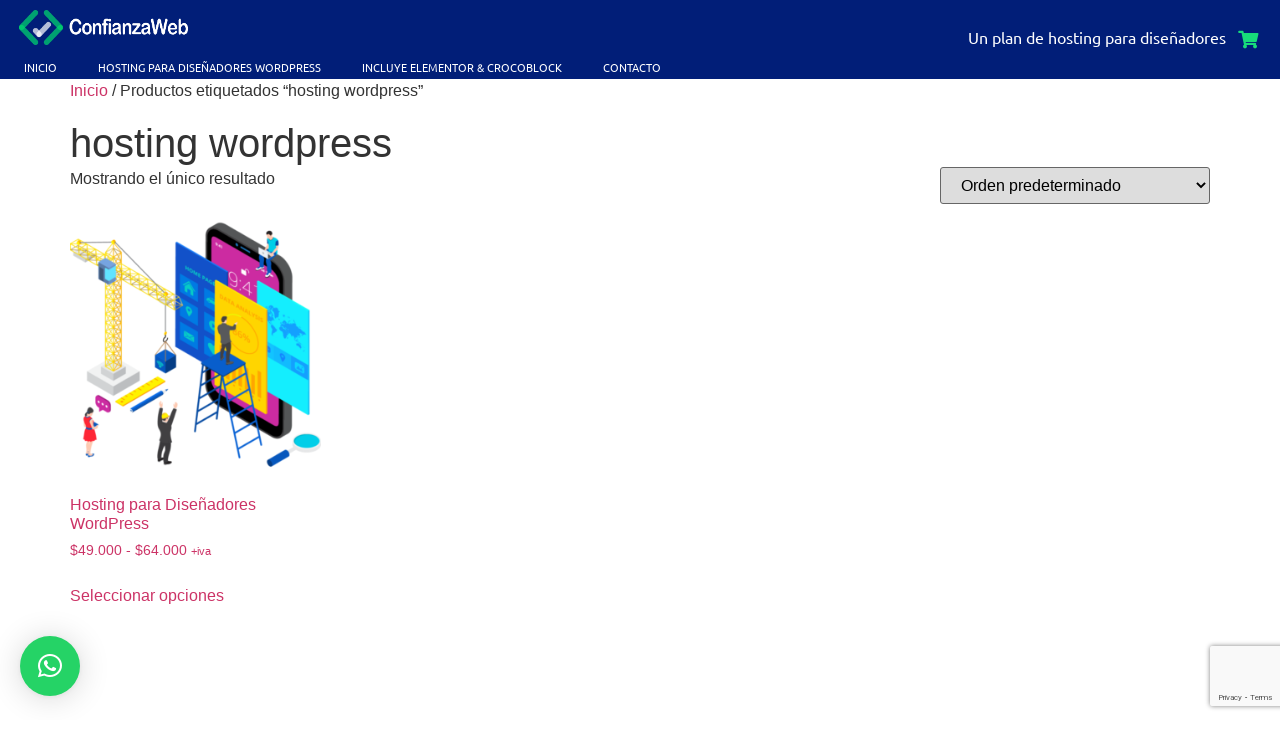

--- FILE ---
content_type: text/html; charset=utf-8
request_url: https://www.google.com/recaptcha/api2/anchor?ar=1&k=6Lc5rjEcAAAAAMGS3mBk3s26MudNnCYogqNK3FUu&co=aHR0cHM6Ly9jb25maWFuemF3ZWIuY2w6NDQz&hl=en&type=v3&v=PoyoqOPhxBO7pBk68S4YbpHZ&size=invisible&badge=bottomright&sa=Form&anchor-ms=20000&execute-ms=30000&cb=n8d1v1ysqqy
body_size: 48781
content:
<!DOCTYPE HTML><html dir="ltr" lang="en"><head><meta http-equiv="Content-Type" content="text/html; charset=UTF-8">
<meta http-equiv="X-UA-Compatible" content="IE=edge">
<title>reCAPTCHA</title>
<style type="text/css">
/* cyrillic-ext */
@font-face {
  font-family: 'Roboto';
  font-style: normal;
  font-weight: 400;
  font-stretch: 100%;
  src: url(//fonts.gstatic.com/s/roboto/v48/KFO7CnqEu92Fr1ME7kSn66aGLdTylUAMa3GUBHMdazTgWw.woff2) format('woff2');
  unicode-range: U+0460-052F, U+1C80-1C8A, U+20B4, U+2DE0-2DFF, U+A640-A69F, U+FE2E-FE2F;
}
/* cyrillic */
@font-face {
  font-family: 'Roboto';
  font-style: normal;
  font-weight: 400;
  font-stretch: 100%;
  src: url(//fonts.gstatic.com/s/roboto/v48/KFO7CnqEu92Fr1ME7kSn66aGLdTylUAMa3iUBHMdazTgWw.woff2) format('woff2');
  unicode-range: U+0301, U+0400-045F, U+0490-0491, U+04B0-04B1, U+2116;
}
/* greek-ext */
@font-face {
  font-family: 'Roboto';
  font-style: normal;
  font-weight: 400;
  font-stretch: 100%;
  src: url(//fonts.gstatic.com/s/roboto/v48/KFO7CnqEu92Fr1ME7kSn66aGLdTylUAMa3CUBHMdazTgWw.woff2) format('woff2');
  unicode-range: U+1F00-1FFF;
}
/* greek */
@font-face {
  font-family: 'Roboto';
  font-style: normal;
  font-weight: 400;
  font-stretch: 100%;
  src: url(//fonts.gstatic.com/s/roboto/v48/KFO7CnqEu92Fr1ME7kSn66aGLdTylUAMa3-UBHMdazTgWw.woff2) format('woff2');
  unicode-range: U+0370-0377, U+037A-037F, U+0384-038A, U+038C, U+038E-03A1, U+03A3-03FF;
}
/* math */
@font-face {
  font-family: 'Roboto';
  font-style: normal;
  font-weight: 400;
  font-stretch: 100%;
  src: url(//fonts.gstatic.com/s/roboto/v48/KFO7CnqEu92Fr1ME7kSn66aGLdTylUAMawCUBHMdazTgWw.woff2) format('woff2');
  unicode-range: U+0302-0303, U+0305, U+0307-0308, U+0310, U+0312, U+0315, U+031A, U+0326-0327, U+032C, U+032F-0330, U+0332-0333, U+0338, U+033A, U+0346, U+034D, U+0391-03A1, U+03A3-03A9, U+03B1-03C9, U+03D1, U+03D5-03D6, U+03F0-03F1, U+03F4-03F5, U+2016-2017, U+2034-2038, U+203C, U+2040, U+2043, U+2047, U+2050, U+2057, U+205F, U+2070-2071, U+2074-208E, U+2090-209C, U+20D0-20DC, U+20E1, U+20E5-20EF, U+2100-2112, U+2114-2115, U+2117-2121, U+2123-214F, U+2190, U+2192, U+2194-21AE, U+21B0-21E5, U+21F1-21F2, U+21F4-2211, U+2213-2214, U+2216-22FF, U+2308-230B, U+2310, U+2319, U+231C-2321, U+2336-237A, U+237C, U+2395, U+239B-23B7, U+23D0, U+23DC-23E1, U+2474-2475, U+25AF, U+25B3, U+25B7, U+25BD, U+25C1, U+25CA, U+25CC, U+25FB, U+266D-266F, U+27C0-27FF, U+2900-2AFF, U+2B0E-2B11, U+2B30-2B4C, U+2BFE, U+3030, U+FF5B, U+FF5D, U+1D400-1D7FF, U+1EE00-1EEFF;
}
/* symbols */
@font-face {
  font-family: 'Roboto';
  font-style: normal;
  font-weight: 400;
  font-stretch: 100%;
  src: url(//fonts.gstatic.com/s/roboto/v48/KFO7CnqEu92Fr1ME7kSn66aGLdTylUAMaxKUBHMdazTgWw.woff2) format('woff2');
  unicode-range: U+0001-000C, U+000E-001F, U+007F-009F, U+20DD-20E0, U+20E2-20E4, U+2150-218F, U+2190, U+2192, U+2194-2199, U+21AF, U+21E6-21F0, U+21F3, U+2218-2219, U+2299, U+22C4-22C6, U+2300-243F, U+2440-244A, U+2460-24FF, U+25A0-27BF, U+2800-28FF, U+2921-2922, U+2981, U+29BF, U+29EB, U+2B00-2BFF, U+4DC0-4DFF, U+FFF9-FFFB, U+10140-1018E, U+10190-1019C, U+101A0, U+101D0-101FD, U+102E0-102FB, U+10E60-10E7E, U+1D2C0-1D2D3, U+1D2E0-1D37F, U+1F000-1F0FF, U+1F100-1F1AD, U+1F1E6-1F1FF, U+1F30D-1F30F, U+1F315, U+1F31C, U+1F31E, U+1F320-1F32C, U+1F336, U+1F378, U+1F37D, U+1F382, U+1F393-1F39F, U+1F3A7-1F3A8, U+1F3AC-1F3AF, U+1F3C2, U+1F3C4-1F3C6, U+1F3CA-1F3CE, U+1F3D4-1F3E0, U+1F3ED, U+1F3F1-1F3F3, U+1F3F5-1F3F7, U+1F408, U+1F415, U+1F41F, U+1F426, U+1F43F, U+1F441-1F442, U+1F444, U+1F446-1F449, U+1F44C-1F44E, U+1F453, U+1F46A, U+1F47D, U+1F4A3, U+1F4B0, U+1F4B3, U+1F4B9, U+1F4BB, U+1F4BF, U+1F4C8-1F4CB, U+1F4D6, U+1F4DA, U+1F4DF, U+1F4E3-1F4E6, U+1F4EA-1F4ED, U+1F4F7, U+1F4F9-1F4FB, U+1F4FD-1F4FE, U+1F503, U+1F507-1F50B, U+1F50D, U+1F512-1F513, U+1F53E-1F54A, U+1F54F-1F5FA, U+1F610, U+1F650-1F67F, U+1F687, U+1F68D, U+1F691, U+1F694, U+1F698, U+1F6AD, U+1F6B2, U+1F6B9-1F6BA, U+1F6BC, U+1F6C6-1F6CF, U+1F6D3-1F6D7, U+1F6E0-1F6EA, U+1F6F0-1F6F3, U+1F6F7-1F6FC, U+1F700-1F7FF, U+1F800-1F80B, U+1F810-1F847, U+1F850-1F859, U+1F860-1F887, U+1F890-1F8AD, U+1F8B0-1F8BB, U+1F8C0-1F8C1, U+1F900-1F90B, U+1F93B, U+1F946, U+1F984, U+1F996, U+1F9E9, U+1FA00-1FA6F, U+1FA70-1FA7C, U+1FA80-1FA89, U+1FA8F-1FAC6, U+1FACE-1FADC, U+1FADF-1FAE9, U+1FAF0-1FAF8, U+1FB00-1FBFF;
}
/* vietnamese */
@font-face {
  font-family: 'Roboto';
  font-style: normal;
  font-weight: 400;
  font-stretch: 100%;
  src: url(//fonts.gstatic.com/s/roboto/v48/KFO7CnqEu92Fr1ME7kSn66aGLdTylUAMa3OUBHMdazTgWw.woff2) format('woff2');
  unicode-range: U+0102-0103, U+0110-0111, U+0128-0129, U+0168-0169, U+01A0-01A1, U+01AF-01B0, U+0300-0301, U+0303-0304, U+0308-0309, U+0323, U+0329, U+1EA0-1EF9, U+20AB;
}
/* latin-ext */
@font-face {
  font-family: 'Roboto';
  font-style: normal;
  font-weight: 400;
  font-stretch: 100%;
  src: url(//fonts.gstatic.com/s/roboto/v48/KFO7CnqEu92Fr1ME7kSn66aGLdTylUAMa3KUBHMdazTgWw.woff2) format('woff2');
  unicode-range: U+0100-02BA, U+02BD-02C5, U+02C7-02CC, U+02CE-02D7, U+02DD-02FF, U+0304, U+0308, U+0329, U+1D00-1DBF, U+1E00-1E9F, U+1EF2-1EFF, U+2020, U+20A0-20AB, U+20AD-20C0, U+2113, U+2C60-2C7F, U+A720-A7FF;
}
/* latin */
@font-face {
  font-family: 'Roboto';
  font-style: normal;
  font-weight: 400;
  font-stretch: 100%;
  src: url(//fonts.gstatic.com/s/roboto/v48/KFO7CnqEu92Fr1ME7kSn66aGLdTylUAMa3yUBHMdazQ.woff2) format('woff2');
  unicode-range: U+0000-00FF, U+0131, U+0152-0153, U+02BB-02BC, U+02C6, U+02DA, U+02DC, U+0304, U+0308, U+0329, U+2000-206F, U+20AC, U+2122, U+2191, U+2193, U+2212, U+2215, U+FEFF, U+FFFD;
}
/* cyrillic-ext */
@font-face {
  font-family: 'Roboto';
  font-style: normal;
  font-weight: 500;
  font-stretch: 100%;
  src: url(//fonts.gstatic.com/s/roboto/v48/KFO7CnqEu92Fr1ME7kSn66aGLdTylUAMa3GUBHMdazTgWw.woff2) format('woff2');
  unicode-range: U+0460-052F, U+1C80-1C8A, U+20B4, U+2DE0-2DFF, U+A640-A69F, U+FE2E-FE2F;
}
/* cyrillic */
@font-face {
  font-family: 'Roboto';
  font-style: normal;
  font-weight: 500;
  font-stretch: 100%;
  src: url(//fonts.gstatic.com/s/roboto/v48/KFO7CnqEu92Fr1ME7kSn66aGLdTylUAMa3iUBHMdazTgWw.woff2) format('woff2');
  unicode-range: U+0301, U+0400-045F, U+0490-0491, U+04B0-04B1, U+2116;
}
/* greek-ext */
@font-face {
  font-family: 'Roboto';
  font-style: normal;
  font-weight: 500;
  font-stretch: 100%;
  src: url(//fonts.gstatic.com/s/roboto/v48/KFO7CnqEu92Fr1ME7kSn66aGLdTylUAMa3CUBHMdazTgWw.woff2) format('woff2');
  unicode-range: U+1F00-1FFF;
}
/* greek */
@font-face {
  font-family: 'Roboto';
  font-style: normal;
  font-weight: 500;
  font-stretch: 100%;
  src: url(//fonts.gstatic.com/s/roboto/v48/KFO7CnqEu92Fr1ME7kSn66aGLdTylUAMa3-UBHMdazTgWw.woff2) format('woff2');
  unicode-range: U+0370-0377, U+037A-037F, U+0384-038A, U+038C, U+038E-03A1, U+03A3-03FF;
}
/* math */
@font-face {
  font-family: 'Roboto';
  font-style: normal;
  font-weight: 500;
  font-stretch: 100%;
  src: url(//fonts.gstatic.com/s/roboto/v48/KFO7CnqEu92Fr1ME7kSn66aGLdTylUAMawCUBHMdazTgWw.woff2) format('woff2');
  unicode-range: U+0302-0303, U+0305, U+0307-0308, U+0310, U+0312, U+0315, U+031A, U+0326-0327, U+032C, U+032F-0330, U+0332-0333, U+0338, U+033A, U+0346, U+034D, U+0391-03A1, U+03A3-03A9, U+03B1-03C9, U+03D1, U+03D5-03D6, U+03F0-03F1, U+03F4-03F5, U+2016-2017, U+2034-2038, U+203C, U+2040, U+2043, U+2047, U+2050, U+2057, U+205F, U+2070-2071, U+2074-208E, U+2090-209C, U+20D0-20DC, U+20E1, U+20E5-20EF, U+2100-2112, U+2114-2115, U+2117-2121, U+2123-214F, U+2190, U+2192, U+2194-21AE, U+21B0-21E5, U+21F1-21F2, U+21F4-2211, U+2213-2214, U+2216-22FF, U+2308-230B, U+2310, U+2319, U+231C-2321, U+2336-237A, U+237C, U+2395, U+239B-23B7, U+23D0, U+23DC-23E1, U+2474-2475, U+25AF, U+25B3, U+25B7, U+25BD, U+25C1, U+25CA, U+25CC, U+25FB, U+266D-266F, U+27C0-27FF, U+2900-2AFF, U+2B0E-2B11, U+2B30-2B4C, U+2BFE, U+3030, U+FF5B, U+FF5D, U+1D400-1D7FF, U+1EE00-1EEFF;
}
/* symbols */
@font-face {
  font-family: 'Roboto';
  font-style: normal;
  font-weight: 500;
  font-stretch: 100%;
  src: url(//fonts.gstatic.com/s/roboto/v48/KFO7CnqEu92Fr1ME7kSn66aGLdTylUAMaxKUBHMdazTgWw.woff2) format('woff2');
  unicode-range: U+0001-000C, U+000E-001F, U+007F-009F, U+20DD-20E0, U+20E2-20E4, U+2150-218F, U+2190, U+2192, U+2194-2199, U+21AF, U+21E6-21F0, U+21F3, U+2218-2219, U+2299, U+22C4-22C6, U+2300-243F, U+2440-244A, U+2460-24FF, U+25A0-27BF, U+2800-28FF, U+2921-2922, U+2981, U+29BF, U+29EB, U+2B00-2BFF, U+4DC0-4DFF, U+FFF9-FFFB, U+10140-1018E, U+10190-1019C, U+101A0, U+101D0-101FD, U+102E0-102FB, U+10E60-10E7E, U+1D2C0-1D2D3, U+1D2E0-1D37F, U+1F000-1F0FF, U+1F100-1F1AD, U+1F1E6-1F1FF, U+1F30D-1F30F, U+1F315, U+1F31C, U+1F31E, U+1F320-1F32C, U+1F336, U+1F378, U+1F37D, U+1F382, U+1F393-1F39F, U+1F3A7-1F3A8, U+1F3AC-1F3AF, U+1F3C2, U+1F3C4-1F3C6, U+1F3CA-1F3CE, U+1F3D4-1F3E0, U+1F3ED, U+1F3F1-1F3F3, U+1F3F5-1F3F7, U+1F408, U+1F415, U+1F41F, U+1F426, U+1F43F, U+1F441-1F442, U+1F444, U+1F446-1F449, U+1F44C-1F44E, U+1F453, U+1F46A, U+1F47D, U+1F4A3, U+1F4B0, U+1F4B3, U+1F4B9, U+1F4BB, U+1F4BF, U+1F4C8-1F4CB, U+1F4D6, U+1F4DA, U+1F4DF, U+1F4E3-1F4E6, U+1F4EA-1F4ED, U+1F4F7, U+1F4F9-1F4FB, U+1F4FD-1F4FE, U+1F503, U+1F507-1F50B, U+1F50D, U+1F512-1F513, U+1F53E-1F54A, U+1F54F-1F5FA, U+1F610, U+1F650-1F67F, U+1F687, U+1F68D, U+1F691, U+1F694, U+1F698, U+1F6AD, U+1F6B2, U+1F6B9-1F6BA, U+1F6BC, U+1F6C6-1F6CF, U+1F6D3-1F6D7, U+1F6E0-1F6EA, U+1F6F0-1F6F3, U+1F6F7-1F6FC, U+1F700-1F7FF, U+1F800-1F80B, U+1F810-1F847, U+1F850-1F859, U+1F860-1F887, U+1F890-1F8AD, U+1F8B0-1F8BB, U+1F8C0-1F8C1, U+1F900-1F90B, U+1F93B, U+1F946, U+1F984, U+1F996, U+1F9E9, U+1FA00-1FA6F, U+1FA70-1FA7C, U+1FA80-1FA89, U+1FA8F-1FAC6, U+1FACE-1FADC, U+1FADF-1FAE9, U+1FAF0-1FAF8, U+1FB00-1FBFF;
}
/* vietnamese */
@font-face {
  font-family: 'Roboto';
  font-style: normal;
  font-weight: 500;
  font-stretch: 100%;
  src: url(//fonts.gstatic.com/s/roboto/v48/KFO7CnqEu92Fr1ME7kSn66aGLdTylUAMa3OUBHMdazTgWw.woff2) format('woff2');
  unicode-range: U+0102-0103, U+0110-0111, U+0128-0129, U+0168-0169, U+01A0-01A1, U+01AF-01B0, U+0300-0301, U+0303-0304, U+0308-0309, U+0323, U+0329, U+1EA0-1EF9, U+20AB;
}
/* latin-ext */
@font-face {
  font-family: 'Roboto';
  font-style: normal;
  font-weight: 500;
  font-stretch: 100%;
  src: url(//fonts.gstatic.com/s/roboto/v48/KFO7CnqEu92Fr1ME7kSn66aGLdTylUAMa3KUBHMdazTgWw.woff2) format('woff2');
  unicode-range: U+0100-02BA, U+02BD-02C5, U+02C7-02CC, U+02CE-02D7, U+02DD-02FF, U+0304, U+0308, U+0329, U+1D00-1DBF, U+1E00-1E9F, U+1EF2-1EFF, U+2020, U+20A0-20AB, U+20AD-20C0, U+2113, U+2C60-2C7F, U+A720-A7FF;
}
/* latin */
@font-face {
  font-family: 'Roboto';
  font-style: normal;
  font-weight: 500;
  font-stretch: 100%;
  src: url(//fonts.gstatic.com/s/roboto/v48/KFO7CnqEu92Fr1ME7kSn66aGLdTylUAMa3yUBHMdazQ.woff2) format('woff2');
  unicode-range: U+0000-00FF, U+0131, U+0152-0153, U+02BB-02BC, U+02C6, U+02DA, U+02DC, U+0304, U+0308, U+0329, U+2000-206F, U+20AC, U+2122, U+2191, U+2193, U+2212, U+2215, U+FEFF, U+FFFD;
}
/* cyrillic-ext */
@font-face {
  font-family: 'Roboto';
  font-style: normal;
  font-weight: 900;
  font-stretch: 100%;
  src: url(//fonts.gstatic.com/s/roboto/v48/KFO7CnqEu92Fr1ME7kSn66aGLdTylUAMa3GUBHMdazTgWw.woff2) format('woff2');
  unicode-range: U+0460-052F, U+1C80-1C8A, U+20B4, U+2DE0-2DFF, U+A640-A69F, U+FE2E-FE2F;
}
/* cyrillic */
@font-face {
  font-family: 'Roboto';
  font-style: normal;
  font-weight: 900;
  font-stretch: 100%;
  src: url(//fonts.gstatic.com/s/roboto/v48/KFO7CnqEu92Fr1ME7kSn66aGLdTylUAMa3iUBHMdazTgWw.woff2) format('woff2');
  unicode-range: U+0301, U+0400-045F, U+0490-0491, U+04B0-04B1, U+2116;
}
/* greek-ext */
@font-face {
  font-family: 'Roboto';
  font-style: normal;
  font-weight: 900;
  font-stretch: 100%;
  src: url(//fonts.gstatic.com/s/roboto/v48/KFO7CnqEu92Fr1ME7kSn66aGLdTylUAMa3CUBHMdazTgWw.woff2) format('woff2');
  unicode-range: U+1F00-1FFF;
}
/* greek */
@font-face {
  font-family: 'Roboto';
  font-style: normal;
  font-weight: 900;
  font-stretch: 100%;
  src: url(//fonts.gstatic.com/s/roboto/v48/KFO7CnqEu92Fr1ME7kSn66aGLdTylUAMa3-UBHMdazTgWw.woff2) format('woff2');
  unicode-range: U+0370-0377, U+037A-037F, U+0384-038A, U+038C, U+038E-03A1, U+03A3-03FF;
}
/* math */
@font-face {
  font-family: 'Roboto';
  font-style: normal;
  font-weight: 900;
  font-stretch: 100%;
  src: url(//fonts.gstatic.com/s/roboto/v48/KFO7CnqEu92Fr1ME7kSn66aGLdTylUAMawCUBHMdazTgWw.woff2) format('woff2');
  unicode-range: U+0302-0303, U+0305, U+0307-0308, U+0310, U+0312, U+0315, U+031A, U+0326-0327, U+032C, U+032F-0330, U+0332-0333, U+0338, U+033A, U+0346, U+034D, U+0391-03A1, U+03A3-03A9, U+03B1-03C9, U+03D1, U+03D5-03D6, U+03F0-03F1, U+03F4-03F5, U+2016-2017, U+2034-2038, U+203C, U+2040, U+2043, U+2047, U+2050, U+2057, U+205F, U+2070-2071, U+2074-208E, U+2090-209C, U+20D0-20DC, U+20E1, U+20E5-20EF, U+2100-2112, U+2114-2115, U+2117-2121, U+2123-214F, U+2190, U+2192, U+2194-21AE, U+21B0-21E5, U+21F1-21F2, U+21F4-2211, U+2213-2214, U+2216-22FF, U+2308-230B, U+2310, U+2319, U+231C-2321, U+2336-237A, U+237C, U+2395, U+239B-23B7, U+23D0, U+23DC-23E1, U+2474-2475, U+25AF, U+25B3, U+25B7, U+25BD, U+25C1, U+25CA, U+25CC, U+25FB, U+266D-266F, U+27C0-27FF, U+2900-2AFF, U+2B0E-2B11, U+2B30-2B4C, U+2BFE, U+3030, U+FF5B, U+FF5D, U+1D400-1D7FF, U+1EE00-1EEFF;
}
/* symbols */
@font-face {
  font-family: 'Roboto';
  font-style: normal;
  font-weight: 900;
  font-stretch: 100%;
  src: url(//fonts.gstatic.com/s/roboto/v48/KFO7CnqEu92Fr1ME7kSn66aGLdTylUAMaxKUBHMdazTgWw.woff2) format('woff2');
  unicode-range: U+0001-000C, U+000E-001F, U+007F-009F, U+20DD-20E0, U+20E2-20E4, U+2150-218F, U+2190, U+2192, U+2194-2199, U+21AF, U+21E6-21F0, U+21F3, U+2218-2219, U+2299, U+22C4-22C6, U+2300-243F, U+2440-244A, U+2460-24FF, U+25A0-27BF, U+2800-28FF, U+2921-2922, U+2981, U+29BF, U+29EB, U+2B00-2BFF, U+4DC0-4DFF, U+FFF9-FFFB, U+10140-1018E, U+10190-1019C, U+101A0, U+101D0-101FD, U+102E0-102FB, U+10E60-10E7E, U+1D2C0-1D2D3, U+1D2E0-1D37F, U+1F000-1F0FF, U+1F100-1F1AD, U+1F1E6-1F1FF, U+1F30D-1F30F, U+1F315, U+1F31C, U+1F31E, U+1F320-1F32C, U+1F336, U+1F378, U+1F37D, U+1F382, U+1F393-1F39F, U+1F3A7-1F3A8, U+1F3AC-1F3AF, U+1F3C2, U+1F3C4-1F3C6, U+1F3CA-1F3CE, U+1F3D4-1F3E0, U+1F3ED, U+1F3F1-1F3F3, U+1F3F5-1F3F7, U+1F408, U+1F415, U+1F41F, U+1F426, U+1F43F, U+1F441-1F442, U+1F444, U+1F446-1F449, U+1F44C-1F44E, U+1F453, U+1F46A, U+1F47D, U+1F4A3, U+1F4B0, U+1F4B3, U+1F4B9, U+1F4BB, U+1F4BF, U+1F4C8-1F4CB, U+1F4D6, U+1F4DA, U+1F4DF, U+1F4E3-1F4E6, U+1F4EA-1F4ED, U+1F4F7, U+1F4F9-1F4FB, U+1F4FD-1F4FE, U+1F503, U+1F507-1F50B, U+1F50D, U+1F512-1F513, U+1F53E-1F54A, U+1F54F-1F5FA, U+1F610, U+1F650-1F67F, U+1F687, U+1F68D, U+1F691, U+1F694, U+1F698, U+1F6AD, U+1F6B2, U+1F6B9-1F6BA, U+1F6BC, U+1F6C6-1F6CF, U+1F6D3-1F6D7, U+1F6E0-1F6EA, U+1F6F0-1F6F3, U+1F6F7-1F6FC, U+1F700-1F7FF, U+1F800-1F80B, U+1F810-1F847, U+1F850-1F859, U+1F860-1F887, U+1F890-1F8AD, U+1F8B0-1F8BB, U+1F8C0-1F8C1, U+1F900-1F90B, U+1F93B, U+1F946, U+1F984, U+1F996, U+1F9E9, U+1FA00-1FA6F, U+1FA70-1FA7C, U+1FA80-1FA89, U+1FA8F-1FAC6, U+1FACE-1FADC, U+1FADF-1FAE9, U+1FAF0-1FAF8, U+1FB00-1FBFF;
}
/* vietnamese */
@font-face {
  font-family: 'Roboto';
  font-style: normal;
  font-weight: 900;
  font-stretch: 100%;
  src: url(//fonts.gstatic.com/s/roboto/v48/KFO7CnqEu92Fr1ME7kSn66aGLdTylUAMa3OUBHMdazTgWw.woff2) format('woff2');
  unicode-range: U+0102-0103, U+0110-0111, U+0128-0129, U+0168-0169, U+01A0-01A1, U+01AF-01B0, U+0300-0301, U+0303-0304, U+0308-0309, U+0323, U+0329, U+1EA0-1EF9, U+20AB;
}
/* latin-ext */
@font-face {
  font-family: 'Roboto';
  font-style: normal;
  font-weight: 900;
  font-stretch: 100%;
  src: url(//fonts.gstatic.com/s/roboto/v48/KFO7CnqEu92Fr1ME7kSn66aGLdTylUAMa3KUBHMdazTgWw.woff2) format('woff2');
  unicode-range: U+0100-02BA, U+02BD-02C5, U+02C7-02CC, U+02CE-02D7, U+02DD-02FF, U+0304, U+0308, U+0329, U+1D00-1DBF, U+1E00-1E9F, U+1EF2-1EFF, U+2020, U+20A0-20AB, U+20AD-20C0, U+2113, U+2C60-2C7F, U+A720-A7FF;
}
/* latin */
@font-face {
  font-family: 'Roboto';
  font-style: normal;
  font-weight: 900;
  font-stretch: 100%;
  src: url(//fonts.gstatic.com/s/roboto/v48/KFO7CnqEu92Fr1ME7kSn66aGLdTylUAMa3yUBHMdazQ.woff2) format('woff2');
  unicode-range: U+0000-00FF, U+0131, U+0152-0153, U+02BB-02BC, U+02C6, U+02DA, U+02DC, U+0304, U+0308, U+0329, U+2000-206F, U+20AC, U+2122, U+2191, U+2193, U+2212, U+2215, U+FEFF, U+FFFD;
}

</style>
<link rel="stylesheet" type="text/css" href="https://www.gstatic.com/recaptcha/releases/PoyoqOPhxBO7pBk68S4YbpHZ/styles__ltr.css">
<script nonce="n8yujXND4rPDU5vOysg3yw" type="text/javascript">window['__recaptcha_api'] = 'https://www.google.com/recaptcha/api2/';</script>
<script type="text/javascript" src="https://www.gstatic.com/recaptcha/releases/PoyoqOPhxBO7pBk68S4YbpHZ/recaptcha__en.js" nonce="n8yujXND4rPDU5vOysg3yw">
      
    </script></head>
<body><div id="rc-anchor-alert" class="rc-anchor-alert"></div>
<input type="hidden" id="recaptcha-token" value="[base64]">
<script type="text/javascript" nonce="n8yujXND4rPDU5vOysg3yw">
      recaptcha.anchor.Main.init("[\x22ainput\x22,[\x22bgdata\x22,\x22\x22,\[base64]/[base64]/[base64]/[base64]/cjw8ejpyPj4+eil9Y2F0Y2gobCl7dGhyb3cgbDt9fSxIPWZ1bmN0aW9uKHcsdCx6KXtpZih3PT0xOTR8fHc9PTIwOCl0LnZbd10/dC52W3ddLmNvbmNhdCh6KTp0LnZbd109b2Yoeix0KTtlbHNle2lmKHQuYkImJnchPTMxNylyZXR1cm47dz09NjZ8fHc9PTEyMnx8dz09NDcwfHx3PT00NHx8dz09NDE2fHx3PT0zOTd8fHc9PTQyMXx8dz09Njh8fHc9PTcwfHx3PT0xODQ/[base64]/[base64]/[base64]/bmV3IGRbVl0oSlswXSk6cD09Mj9uZXcgZFtWXShKWzBdLEpbMV0pOnA9PTM/bmV3IGRbVl0oSlswXSxKWzFdLEpbMl0pOnA9PTQ/[base64]/[base64]/[base64]/[base64]\x22,\[base64]\\u003d\\u003d\x22,\x22w5jCrcKuw5PCs8Oww5HDjkphaHVbbcKbwpsZdWjCjTTDmjLCk8K7AcK4w60EV8KxAsKzU8KOYG9CNcOYL3toPyHCoTvDtAJRM8Ovw5fDpsOuw6YzEWzDgH4AwrDDlDTCs0BdwpvDiMKaHB/Dk1PCoMO3OHPDnnrCmcOxPsOyVcKuw53Dm8K0wos5w4TCg8ONfBTCpyDCjW3CqVNpw7zDsFAFfmIXCcODd8Kpw5XDmcKuAsOOwqkiNMO6wpnDnsKWw4fDr8KEwofCoAHCuArCuG9bIFzDoTXChADCmsOrMcKgcGY/JUvCisOIPVHDqMO+w7HDqcO7HTILwpPDlQDDnMKiw65pw6sOFsKfAMKAcMK6GCnDgk3CmMOOJE5Bw5NpwqtHwovDulsdYFc/IMO1w7FNVQXCncKQYMKSB8Kfw5p7w7PDvBfChFnChRrDjsKVLcK5LWprOwhadcKvLMOgEcOMKXQRw7TCqG/DqcOwTMKVwpnCnMOHwqpsRsKIwp3CsxnCqsKRwq3ClSFrwptuw4zCvsKxw7rClH3DmyQMwqvCrcKxw4wcwpXDiSMOwrDCt1hZNsOPGMO3w4ddw7d2w57Cv8OEAAllw5hPw73CnUrDgFvDjF/Dg2wJw71iYsK5ZX/DjCAMZXI2R8KUwpLCvRB1w4/DrMOlw4zDhFZZJVUTw6LDskjDuWE/Cgh7XsKXwqEgasOkw5vDoBsGCcOkwqvCo8KER8OPCcO4wrxaZ8OIKQg6ccOWw6XCicK6wpV7w5Uhe27CtR/DocKQw6bDlMOvMxFFf3oPNXHDnUfCtgvDjARXworClmnCsCjCgMKWw6wMwoYODWFdMMOYw4nDlxsFwp3CvCB9wp7Co0MMw4sWw5FXw7cewrLCgcO7PsOqwrNgeX5fw43DnHLCmMKLUHpjwpvCpBoZJ8KfKi0UBBp/CsOJwrLDqcKyY8KIwpbDqQHDiz7CijYjw6zCizzDjSfDncOOcGY1wrXDqxLDvTzCuMKVZSw5ScKfw6xZET/DjMKgw7XChcKKf8OOwqQqbg8+UyLCnjLCgsOqHcKrb2zCjUZJfMK0wqh3w6ZEwqTCoMOnwqrCgMKCDcOScAnDt8OmwofCu1dDwrUoRsKhw7hPUMOCC07DulnCljYJK8KraXLDq8KawqrCrwbDhTrCq8KPVXFJwq/CjjzCi2bCkCB4FcKKWMO6GFDDp8KIwo/DnsK6cQTCj3U6CsOhC8OFwoF8w6zCk8OtMsKjw6TCmz3Cog/Cp0URXsKcRTMmw63CmxxGcsOSwqbChUXDmTwcwqJewr0zMk/CtkDDg2XDvgfDs1zDkTHCocOwwpIdw45Ow4bCgmxEwr1Xwp7CtGHCq8KRw7rDhsOhQ8Oywr1tACVuwrrCrsOYw4E5w7DCmMKPERLDoBDDo3PCvMOlZ8Olw6J1w7hXwoRtw40Iw78Lw7bDm8KWbcO0wq7DksKkR8KPWcK7P8KrIcOnw4DCt1gKw64Swqc+wo/DtnrDv03ClDDDmGfDvBDCmjokbVwBwrrCsw/DkMKgNS4SDTnDscKoSDPDtTXDlSrCpcKbw7TDpMKPIF3DoA8qwqA8w6ZBwohwwrxHY8OXVWxeO3/Cm8KMw6h/[base64]/[base64]/CqxTCkWLDnE4ewq7DsT/DsxtMD39Tw4TDli7CrsKlQTs5Q8OjO3TCn8Kww4PDmD7CnMKAcWlNw5RpwplbcS/CpSrDscOQw648w6PClR/Dg1p6wrDDnxttGmUYwqoDwpDDosONw4kywp1kbsOXMF0aIip8Tm7DscKBwqMVwoAZw7fDm8OlFMKRbcOULnXCoHPDisOJYA8VD39dwqVcRmjDqsKpAMKqwo/DvAnCoMOBwpnCksKvw5bDqn3CnMO1aw/DgcOYwqzCs8Kcw4rDu8KoIDfCnS3DjMOgw5LDjMOMQcKpwoPDrlQOfxY+RMO4ehN9HcKrEsO3ChhYwp/Cq8OMScKOWhsHwr/[base64]/DlgENw4jDmMKxw6cTw5tMWGfCssKIw6LDl8OTZ8OILMOKwqh3w7oOcRrDsMKPwrvCmA4/W07CnMONf8KNw7B6wo/CqWpHOsOpEMKcSnbCrRIpA2fDiXPDr8ORwoo1UsKfYsKkw49iEcKqMcODw4rCl0HCo8OYw4YOM8OKZTkUJMODw5rClcOKw7zCpnBgw49kwpXCrEYOGiNXw7HCsBrDlmkrYhs+FBwgw4vDlxIgFwhPK8KDw74Uwr/CuMOYS8K9wo8dIMOuG8KeeQRow6PDjVDCqcKfwoLDnyjDmkzDggg5Xj4VXQYSR8KQwrl5wrR9LCQHwqTCoiQdw7jCpWwtwqwrO27CoVMFw6HCp8O6w6heP2DCk2/DtcK/SMKMwqbDjD0nEMKyw6DDp8KVIEIdwr/ClsOTdcOzwojDvB7Drn5nZsK2wpzDusOXUsKgwpxbw4UaKU/CiMKlYkBmBkPDknjCjMOUwojCg8O4wrnCqsOAQsOGwo7DniPCngXDv19BwrPDp8KAY8K3LcK+Bgctw6Axw64KVz/Dqjtdw6rCoQ3CkWFMwrjDiETDl19Uw7jDqXAAw7wJw7PDgxTDthhqw5vCvkZJHnpNUwHDkCMmScK7aGPDusK8XcO+wrRGP8KLwo/CpsOQw6LCtj/CoFB5NzxQdm4Dw7zCvCNZclHCo3p2w7TClMOiw4NCKMOLwqvDmW0pX8KSHTDCk3/[base64]/Du8Kywr/CuRPCk2/DtcOvwo9fawjCjm5vwrBUw7FSw6NuEsOyJAVsw5/CjMOQw6DCqiTCsQfCuW/CplHCpgZRcsOIJXdWOsKcwozDpAEYwrTCiCbDqMKTKMKdI33DpsKsw4TCmw/Dhz4Gw7PCjx8tVlJBwo8MFcOVMsK9w7XCgE7CuXPDscK9bMK4My5LQDoiwrnDvsKHw47CiUFMYzLDjD4EL8OfeDVofT/Dox/DjSwmw7E8woYBXsK3wrRJwpQbwq9OW8OJe0MYNCTDplrCjDUTV30/[base64]/CksOtYcORw5XDhMKUCsOIKsORDzLCpMK+FlHDkcKWT8OTcFPDtMKnQ8OTwo51YsKCw7zCiUV7wqwjfzQewq3Dl23DjsOiwpbDh8KLCRpyw7/DpcOewpfCpEvCuSxawpVSS8OhMsOXwqTCucK8wpbCsF3CtMOYecKQN8KowpPCgzkffBtzR8OUY8KkGMKMwqPCnsO9w4IGw4ZIw4jCkC8jwq3CjWPDoT/CnwTCmkclw5XDrMKnE8K4wr9DRxkJwpvCqcKrE0DDgF0QwoNBw6F/[base64]/[base64]/WcK2w77Dj2Bia05EA17Cng7DqkMXwroqbF3CniPDjVR3AsO5w4fCp2fDt8O6YVEdw6NFZjxPw4DDpMK9w6gZwppdw7V9wovDmy45Z33Cp00HT8KdCsK+wqbDuDrCnSnCoycgV8KLwpJ3BmPCksOxwrTCvADChMO+w4nDs0dTDAjDlh/DusKDwqBxw5XCkS5+wpHDu0gkw6TDqEs1b8KBRcK6OMK5wr1PwrPDnMOPKnTDpzbDiXTCu1nDr07DtGXCogfCnsKAMsKhMsKSP8KqelDDiCMcwqPDgXI0HB5CcQLCkFDCoB/DssOMSh80wrx5wrpGw7rDlMOYeGEvw7PCv8Kaw6HDocK9wojDucKjVHXCmw4wCcKmwpTDt0EEwrBAczXCqCc0w7vCkMKLRjbCpsKiQsOZw5rDsEgvMMOBwqbCoRFsDMO8wpYqw4t+w6/Dsi7DsRB0GMOXwrl9wrI8w5Nve8OxdGvDgcK1w7ZMSMK7PsORMGPCq8KyFzMcw5kuw5PCu8KwWA3CkMOORcOOZ8KpQMKpeMKlKsOvwpXClixjwrkhf8OyL8Okw5Fmw5JcesO6SsK6Y8O2LsKDwr8eI2/CvgHDsMOiwr7DksOAS8Kcw5bDgcKmw5V/D8KbIsOyw64uwqJHw41YwohbwoPDqsKpw7LDkFxkZ8KaDcKaw65twqfCjcK4w7A7VCBfw77DrV19GB3DnFkFOMKqw44Twr3ChRxWwqHDginCisOKw5DDvcKUw6DCvsKJw5cXSsKGfDrDt8OLRsKVXcKYw6EMw47Dli0CwrTDjigswp7Cji4gehXCixTCpcKgw7/DicOpw7MdIWtDw4fCmsKRXMKvw5lCwoTCkMOsw5jDksKwOsOSw7zClVsBw5wdGi9lw6owccOMWyR9w70pwq3CnE4Tw57DnsKuNyE6WS/[base64]/Cr8OJw7kOPHTDuQbCqcKuw6vDnE8BbcOjw4FGw4U6wpJJSkJOZjIAw5nDuDsEFMOawrJcw5h+w6nCksOcworCsXI1w40qwpk+Z3F2wqZ/woUWwrnDoC4fw6bCrMOVw7VhfcOyXMOiw5AtwpXClznDs8OXw73DgcKowoUJfcOGw70GbMO8wq3Dm8OOwrxrccKhwo9owrvCkwfDuMKCwphpOMKhd15MwoTCnMKOOcKibHM7ZMOIw7RHY8O6VMOTw69OBxEYf8ORD8KRw5RXDcOyE8OHw7NVw73DsAvDrcOJw7TCtX/DjsODJG/Cj8KUGsKPMMOZw4zCnA9qNcOqwrjDk8OaSMKxwqFUwoDCsh4/[base64]/[base64]/DqMOtwqjClBsMw5prw7DDoXXDtcKSwrUHwo5xKi7DqnTDiMK/[base64]/Dl08hA8OkUFDCkcKGwpgwwqZpw4PDjjJMw7bDt8Oyw7rDvW4ywpHDj8OGI2hZwo/CmsK/eMKhwqVaU09zw58DwrLDt3ADwoXCpghDdhLDujfDgwfCmsKQQsOcwrwuawjCvQbDri/DmgDDj3cTwoZlwoBDw7jCjgDCjWTCh8OQWinCv2nDtcOrOMK4FlhPP3nCmCsWworDo8Onw6DClMK9wpjDpz3Dn1/[base64]/DmExAw7jDk8OVG8O6SMKkbQ0Dw6MZwqPDicOcw6ZYPcOFwrZvJsObw78gwpQrKG9kw7LCnsOpwqPCosO9VcOZw6w4wo7DisO+wothwqpfworDpVAdQTPDosK8VcKBw6tCZMOTecOxQgPDhcOMHRQ8wonCvMKCY8K/OlPDglXCi8KyS8KnMMOgdMOCwpIAw5nDj29QwqMiTsOEw4zDg8OLeBBiw4zCr8ONScK9amsSwp9zVMOAw41yBMKPF8OGwqcaw7vCpHkGPMK0I8KBM3/DkMOefcOVw6XCoCBKLH1mAUc1BDZvwrnDnQQiSsKSw7PCiMOTw6PDqMOHfcK4wo/DtMOOw6/DsAo8RsO3cw7ClsO6w741w4/DocOGFcKAQzvDkxTCmW1lw47Cp8Kew5ptbzI/eMOaHmrCm8OEwqzDk3xkWcOJUSHDmmhWw6DCh8KBaB/Dp0Bqw43CjybCnSpWBkDCiRQ0JAERK8KBw6rDnhLDlsKQR1cIwo9PwqHCkhAuHcOeODvDnAFDw7XCrH1LQcOEw7nCnCVBXi/CqMOYdBIHWiXCpWNcwol0w5USWmBew6wJGcODf8KPZSQ6LHBUw4DDksKKUyzDhA4ARQTCg3d+a8K/CcK/w6RpXUZCw5Iaw6fCrSLCs8KlwoBydnvDpMKASUjCrygKw7p0GhlSKDcCwqbDp8OUwqTCpsK+w4LClFPCtGAXEMOqwqs2UMKVbxjCpGp9wpnDqsKKwovDmsOXw7HDgDTCkwbDucOdwqgEwqLCh8OWVWVNZcKDw4HDkkHDnDnCjhbCjMK3ORRDFUQdXkMZw6cpw4l9wp/CqcKJw41Rw6TDnmTCsVnCqWsTL8OuTzx/PcOTFMKjwo3DqMKoYElbw7HDqMKUwpZdw7LDqsK8EEPDvsKCMhzDjH4Pw70IRcOyeEZew5gjwpYYw6/DuDHCgRBBw6LDu8Osw71IW8OmwozDlsKCwrDDmH/[base64]/[base64]/DosOqw4vDg8O5woPDssKbw6k3wqhUPsKCbMOAw7fCvsKbw6DDl8KiwqUmw5LDo3B7SW8hXsOLw7UZw7fCqjbDliLDvcOBw4/[base64]/wrvCgCZlw7vCiMKIw7ArP8OqAMOpAMOzUANQacODw5nCqVYnbMOjDW0eRSrCkFjCq8KpDVdiw6LDu0lLwr9/PhDDvCA0wrrDoxnCkkU/fFkSw7LCv1pHQ8OtwowzwpXDozsew6LCny0uasOLRMKaGsO1KsO8akTCsyRAw4vCgjHDgytzYMKfw45WwrfDosOKfMOdBWbDk8OtbcO4S8K3w7vDt8KkCTJzN8Odw5zCpmLCty0CwpAXRcK+wo/ChMOkHCQsXMO3w4XDslg8UsKhw6TCjEHDnMO9w5BZXFhewoXDv1rCnsOuw7wJwqTDu8OlwpfDrBdYcTXCvsKBJ8Ofw4bDssKhwrwVw4PCqsKrbn/Dn8KyWz/CmcKPfzTCrAXCmMOLfinCgTbDgsKUw4V8P8O0RsKAL8K1MBnDv8OSa8OzGcOtGMKcwrDDj8O8fD5Zw77Cu8OMIXPCrsOhO8KqPMOZwrVowqddbcKAw6/DiMO2bMOTFjHCtmvCk8OBwpYSwqpyw5Zzw4HCmHjDk3HCnH3Cii/DmcOPc8OswqfDrsOOwprDnsODw5rDi1YoBcO3eVfDli0rw77CkFhPw6VOFnrCmkzCt1rCqcONe8OpF8OqdsO+LzQCGUsZwp9RMsKxw47Cin0ow5Usw6rDsMOPfsOfw7Z2w6vCmTnCliZZJ1vDig/CjT8/w7tKw6hXDkfDmcOlw4rCoMKvw48nw5rDkMO8w4Z6wpAsTMOOKcOTMcKBdcOrw7/CjMONw5LDlMOMBh0YLgsjwqTDoMKGVl/Dj2w4EcOEZsORw4TCgcK2BMO9A8K/w5PDscO8woHCicOVACpOwrhTwrcYFsOFBMOgQsO1w4VDa8KgAUrCgHbDn8K/wroBUkXDuzXDqsKcPsOhVcOiTcO1w6tGXcKubDEjaCrDqlTDucKDw7Z4IVjDgmZ2WD1EYh8EIMOWwpXCtsKzcsOyUlYRKl7CjcOPccO3JMKgwoUFVcOUwox8F8KOwoArdycILVJAWz8jE8OkbmTCsUPDslccw7gCw4LClsOHS1crw54ZOsKXwqHDkMK6w7HDl8KCw6/DqcO/XcKuwrs8w4DCrkbClcOcZsKNQcK4WADDhhZtw4ErKcOKw7DDhxZ4wotEH8KOFzPDp8Oyw4dNwq/DnH0Ew73CsQd/[base64]/Cq8KHEH/Con7DqUtUw5XCk8KYw59MBsKGw4bCiQIewqbCs8OTwpdXw53CsUZSM8OSQQPDmcKQCsOsw706wpgFH3fDgcK1IjvDs35JwrcQYMOowqTCox/ClcOwwrhIw5XCrEcOwpN6w6rDkw3CnVTCuMKqwrzCggvDicO0wo/Cv8ONw50ow6vDlVB/XUcVwr9MYsO9ecOmCcKUw6IgQ3LCo3HDvVDCrMKxNxzCtsK2wozDtDg6wrLDrMOhABjDh1pqf8OTVT/DhxUOEXhxE8ONGV43eEPDqknDi0vCosKow5fCrcKlfsOQASjDjcK1IBVmFMKFwotEFEXCqmJGF8OhwqTCgMK4OMKLwozCvCHDocOAw5lPwpLDnSfCkMOSw4piw6gWwonDpsKbJcKiw7JnwpHDvljDgRxGw7bCgBjCuh/CvcOGVcO/McOqQmg5woNywqNxw4vDsQ5GYyUkwrNzd8KcCFsuwrDCkFsEHRfCs8OYbcOpw4pCw7rChMONV8O+w5bDv8K2chbCncKiSsOrw7XDnlJRwrUeworDs8K/TFoQwojDs2dTw6vCmGrDnnkvbV7CmMKgw4jCqzlvw57DtcKtCmIdw5zDrA4yw7bCmXsDw7HCnsKNasK8wpdnw78SdcKtFizDtMKEYcO8dyzDpmZbDnRsKVPDmEA6H3fCsMOvJnoEw7IbwpQwB24SHcOSwrrCu0bDhcO/[base64]/DuRYNwp3ClDxjIkLCgh3DjsO6w7XCqnQWIcOSwrxRwpgwwqLCv8Obw68hT8K2AS81w4Y9w4PCpsKMQQIUOToxw410wpklwqPDmErCg8OKw5IcKsKbwprDmUTCkxvDl8OXaz7DjjJNLwnDmsKUYygiaR/CocOeVg1+WsO9w74WRsOHw63CiCvDllJ4w4Z9PWQ6w4kTBFDDoWTCmiLDi8Ojw5HCsQAfHl7Ckl40w6nCpcKHb0JUB2jDjDAOUsKYwp/CnGLChF3ClMOhwpLDkz/CvG/[base64]/woTCocKcIMK5w6BYw7nCn3oQXMOYw4rDoTzCkwbCvcKkwoVzw6kzdhVBwovDkcKWw4XCuwJ2w5/Dh8KvwolDA09jwpTCvBDCvh40w77DqirCkgcbwpHCnjPCnVpQw4PCsWHCgMOBBMOABcKIw63DvETCvMOdeMKJTTRHw6nDkzHCgcOzwofDpsKkPsOvw5DDqlN8O8Klwp/DtMKtW8O7w6rCjcO+QsKXwq9KwqFiUh5ERMOvC8OrwoB6woAgw4NNTmVEf0nDrCXDlsKawqIKw68OwqDDpl5fOSrDlVI2JMODFl1aBMKpPcKpw73CmMOyw5vDnFMpasO2woDDtsO2bAnCvSMfwoDDv8OmOMKLIlYcw53DtiplcQI8w5snwrM7NsO+LcKKCzvDj8KxJH/[base64]/[base64]/[base64]/fR/DkCPCtMOaSSRfw5ljV8O6KcOfwrRoRsKdwqYWw6dUWE8fw68Dw7VlJcOcBT7Dry/Cj35Dw5jDisOCwoTCmsO/w6fDqivCjVLDocOaaMKpw6/Cu8KiQMOjwrfCkVVZw682a8KEw5oOwr9Iw5DCpMKgbsK5wp1swpgndSXDssOdwonDiwAuwojDmMKnPsKGwpIbwqXDnXPDlcKEw5rCo8K9AS/DiTrDvMOpw6Imwo7DkMKlw6RgwocqKlHDnELCtHvDo8OVJsKBwqIwLzTDhsOBwrh1IAjDqMKow77DnQLCt8Oaw5/ChsO/W3lresK/JTfDqsOrw5IeLsK1w75XwpFMw6TCksOpS2/CusK5bDEee8KdwrdEQk82CE3CrQLDlVYFw5Vtw6dmeB4XFcOewrBULxvCgVbDo0YCw69rACnCtcOPfxHDh8OqIWrCn8O6wpxhFlxXNkIlBh3CgMOBw4jCg2vChMO/c8OHwqIawpkFecOWwqZQw4HCmMKKP8Kcw5IJwph0eMKrEMKxw64mC8K4OsK5wrkJwr1tfyp4HGsIccKSwqvDsCnCjVYkFE3DlcKqwrjDscK8wp/[base64]/DlVQiwqFfb8Oew4bDo8KWBMKxw4HDuMKmw4BGw7glbMKqwqHCpsKzGABvXMO8d8OAAMO8wqArWHZRwrIZw5c3digpGRHDnmtNDsKDZVEGJ007wo1sKcKUw6bCucOOJBUow5NVKMKJQMOBwpcNRELCgkkHfsKTXB/[base64]/esOycsKnZUxMwrHDsF8Dw7swRyzCv8OKwrUeW2RZw6EKwrvCj8KAAcKCIy8UdyDCm8OEZcKmZ8OLQSocOVTCtsKgC8O2wofCjxHDqCB9YS3CqDcMYnVuw7bDkzrDgADDnVrCvMOOwr7DusOKScOUDcO9wrRqbTVib8Kew4/DusKxXcOYLlxhMcOOw7ZHw5DDiWNFwqLDrsOgwqJwwrdVw7HCiwLDs2/DuFrCtcKXW8KqUzwKwq3DuH3DlgsVCWfDmT/Ds8K+wrPDp8OCZ0JNwpnDocKZQFHDkMOfw7NRw7dqd8K4M8O8KMKyw49+Z8O4w5RYw7nDhUl9LzV2KcOew4VIHsO8RzQML1s5dMKqYcK5wo0Hw74AwqNsfMOaFMKWOMOKc2rCpzFlwpBCw7PCmMKDTzBZK8O8wp4IdUvDsH/[base64]/CnwbDnAMSwot6w4NzwqgDQwcxf8KUfwVZw4tNCQ7CqsKpCDTCicOLU8KGS8OXwo3CmsKRw4ohw49hwrxpbsOwWsOmw6jDlMKOw6EJIcKOwq8SwpHCncK1JsO7wrVWwpUXRGhfKTUTw5/[base64]/K8Orw7NcHcORKkTDqgcEw5YCdMOrX8KMXw0YwqIoY8KuVUDDtsKKIT7CgMK+S8OdWXbDhnlcHTvCvRXCqGZkFMOyY0Uhw5vDtynCqMO5wqIgw5J7wrfDqMO/w6p+Qk7DiMODwqzDjUfDrMKDLcKdw6rDvUrCi0zCjsOAw73DixR0GcK4Fi3CiQvDkMOUwofCjjYEKkzCllTCr8OhKsKPw4rDhAjCmm3CsABjw7DCn8KSWDbCgy45ZArDncOmTsKyC1TDpyPDvsKfXMKKEMO+wo/[base64]/wrzCsMK0fsO7Y8OIU8O+w5PCgUnChmjCqMKoekguX3TDmlc2FMKgBQJsBcKBC8KOT1cLMCYcFcKZw44+w7law47Dr8KQIMOlwrcew7TDo2hdw5V/ScO4woIlYG0dw7wWVcOAw4deeMKnwrbDtsOHw5Ndwq8UwqdEX2owLMOQw68aQMKHwoPDg8Oew7V5BsKFBxkpwoo8asKVw5zDgAsHwrPDgGMhwoE1w7bDlMOQwqbCiMKCwqLDhBJIwqXCrBoBNTvDnsKIwoI9HG9fIUzCqyvClGIiwohXwp7Dt1w7wrzCjxvDvz/CrsKXbCDDmUjDhy0TXznCicKKYGJLw4/[base64]/[base64]/Dg31ZXsKcw7fDq29XwoRVHMK0w4kTAAxvdR1xPMKyUn8pX8O0wp4VV1Riw5hSwp3DvsKiMcO/w7PDsV3DtsKdE8KFwoENasOJw65IwpEkS8OsTsOiYknCjWnDkmfCs8KUQ8OTwqN6Q8K3w60GaMOvNcOIdSfDlsOEOD/ChQ/DpMKeRXfCqApCwpApwqbCrMOTPSfDncKMw4J/w6DDgV7DvzjCicKFJREfScKSRMKLwoDDi8KkXcOscBZpPyYUw7PCvG/CjcK7wrjCu8O5TsK6OBfCiTMnwrzCncOnwpHDgMK0ExDDgVEnwp7DtMK8w4l3J2HCqCw1w6RzwrvDsXpiPsOAYyPDnsK/[base64]/OiN7GMOtB8OfwqBfXxV5wolbwqbDh8KUw7o8wo3CtDlLwrrCmGg7w6TDuMOPBFjDkcORwp1Qw53DiTHCjFjDmMKaw4sWwq7Cgl/CjMOLw5UKccOJW3TDgcKjw55BOcK5NsK8w51hw68lAsO5wohuw7wtDRLCjgI4wo9OVBrCrRBzGibCjhXCrUsFwq0fw5bCmWUTVsOPdsKUNT3CssOLwoTCgnR/wqLChMOyEsKsCcKEdwZJwoHDqMO9AMKhwrF4wpcbwpfCqxjCtU8/aVkZe8ORw5AyGcOCw7TCrcKkw6clRTVpwrLDuQbDlsKVQFlXCG/CtCrDoSsLRVRYw5PDvHVeQMKQZMOgJF/Co8KJw7LDrTHDs8OEEG7DtMKmwr9Kw5MeMD9aCzHDvsOmSMO+b14ONcOlw5MUwqDDljLCnEFmwp/[base64]/CnAnCscKlJX7Dn8KRwqZtw6U2GcKswqnCuSV8CsKJw7BObX3CiDV3w57DsibDjsKBHMK/[base64]/CoMKzI3RTwo08w6PDuMOmw48ACcKuR3fDhMKnw6zCq0bChsOibcOSw6pxCQYKIQdtKRJhwrnDsMKQc0ksw5HCkitQw4VKFcKfw4bCqsOZw5PDqEUSIisPegJoGHVew7/DnCRXOsKKw5wNw4XDpxB1c8O/IcKucMKhwofCj8Off0FUQwfDgTo4N8OJJyPChiIAwovDqcOdUcKiw5bDh1DCl8KKwoNNwqpia8KMw5vDk8OYw41Zw5HDu8KXwrzDnRLComLCtXDDncKmw5jDiCrClsO3wprDicK1JFhFwrB4w79KSsOeahfDmMKufCPDo8OqK2XCvTPDjsKKK8OYS1sPwq/ClEoCw7cEwpoNwoXCrCrDlcKwEcKSw6IRTwwWKsOBXcKbC0LCkVN3w4UbZHlNw7LCksKHYEXClmvCusK7Ak3Dv8OWYxVhQ8OCw5fChxl8w6XDhcKhw77Dpgwje8KwPDE/dF4fw5IQMFBVA8Oxw7FEHV5YfnHCg8K9w4HCj8KIw59aTAUAwr/CkybCuCbDhMOQwoIYGMOnOk1cw5t+A8K2wp0HEMOmwo4owpHDgkHCvsOeOMO0asK0L8KkfsKbXsOcwrI/Hw/[base64]/DmMKyO03CvjDCjlMIKcKmw6Iqwo3CmwwhGXQpaFR9wr5bA21OfMOdZnlBTzvCtMOuJMOTwobCj8OHw4bDnl45asKUwrTDpz98Z8O8w5tUOk7CriNqf2A1w63DncOYwonDhWzDsCxDJMOFdXohwq/DoXJkwqrDiz7Cr0BgwozCjBsdBzLDsG5zw77DiWfClcKuwpksTMK2wrhFJQDDmj3DvhxXBsKaw64dUsOcBxAbEjFnDxfDkklFPcKoGMO3wqhRI2oNwqg/wo3ComAAC8OOQcKPcivDiCBNZcO9wo/CmsO8EcOPw79Xw5vDgCw8OlMxM8OUBFzCu8OGwo4EO8O2wq4zFV0Lw5/DpcOxwoPDnMKGHMKFwpEsTcKowoXDnRrCh8K5EMOaw64iw7/DhBoEdwTCqcKcFVRPB8OPHBdnMjfCsSHDhcORwoTDqyBWExk1OwrDgcOEXMKAezoowpUSAsO/[base64]/ClcKbw7ZsYMO9wqVKw7hhwpsuw5rDmcK1J8OMwp9cwroidcOPOsKew4rDq8KwKE5nw5PColM5bWtVV8KpYhlOwrvCpnbCsgslYMKBZMKZQgvClEfDu8Ohw4zCpMOPw6MuPn/[base64]/CuMK/CUvCr8KQKMOAw4s4w7x+K2Eow6cuHyvCnMO4w77DuUR/woBzQMK0J8O+GcKdwq0VLBZdw6LDiMKQIcKzw7rDq8OzZE5cS8KMw7jDocK3w7nCnsKAPxbCiMOxw5vCqkrDtwfDmBQ9f2fDmMOowqw4BsKnw559L8OBasKIw6MlaEHCgQ7ClFjClG/Dr8OCJxXDvlwhw5fDjGrCvsOvK1tvw7DCosOPw4wpwrZ2IDBTUBt9BMONw6FKw6cOwqnDpAFow4Y/[base64]/DhRdyw7ceJ07ClmJtLMKFw7hiw6rDtsOuD8O7Vw3DvXA6wpnCqsKCcXUMw5nChE4Ew5DDlnrDrsKVwow5HsKKwoZoasOsCj3DsTRSwrlSw7gzwoHCojHDtMKREE/ClArDlF3DgDXCnx1Sw6MaAgvCoT3Du3YLDsORw5rCrcOYUCbDpFUjw6LCiMODw7BvaFbCq8KzasK+f8O3wot/DzPCisKuaAfDvsKALW5sFcOYw5rCgibCtcKMw5zCmyPCvkQsw5PCnMKyb8KCw6DChsKBw7XDv2fDnRMjGcO0FCPCqFrDiikhIcKBBh0ow5lzJBd7JcOjwovCm8KmUcK1w4/DoXw1wrEEwoDCog7Ct8Oqwq9swq3DpSjCkBPDmmcvJsOkCxnCmErDu2vCt8OCw6Y0wr/DhcOINivDsTpFw7RqfsKzKGXCuBknQ2/DtcKqZHhawq1ww7ggwqFLwqF5cMKRC8Odw7ASwosgAMKkcsObwocWw7HDpmRUwr1Kwo/Ds8Olw6HDlD9pw5HCgcOBK8KDw4PCicOnw6YkZhwfO8OXYsOPKRMNwqQEJ8K7wq/DvTMNGx/Cv8KOwq0/[base64]/DrXU8w4nDlFlFSUV4cMOwKnUtFmbCoAFSUUwOBHRNVDPDkG/CrB/Dn2rClMKWHjDDswnDgFtQw4nDuScCwooww57DmHjDrFZtbU7CpzENworDhWzDocOzXVvDiUtuwqd6C2fCn8KVw4NKworCpgB3JwoXwpg4UsOQHSLCu8Oow7ssT8KdHcK/w6krwpxtwo1mw4DCl8KFaxnCqyjCvcO9U8Kxw6EMw43Cr8Obw6jCgRvCmkHCmT4xNcKewogQwqgqw6dlVsOSX8O3wrHDj8OHXRTCn0DDm8O/wr/[base64]/DmcK2w7VCEcODTVQGNMOlw7cHw748aw52w6xHDMOVw5haw6DCuMKuw7cYwozDt8O7SsODJsKOacKNw7/Dq8O+wpMTaD4DWAgzSMKcw4zDlcKXwpLDosObw5hGwpE1FHQPXRrClB9Vw64AP8ONwqbCqSvDvcKaflvCrcKIwrfCscKgPMOWwqHDg8OAw6/DuGDCgXoqwqvCiMOJwqcbw6owwrDCm8K6w7scccKFLcO6YcK/[base64]/CrWXCozjClMOywoTCn8O/[base64]/wrXDhBTCs8K2TlPCkVQHBcO9WsODwrrCoCURO8K1JcOAwpFMScO9XSgsWgDCuAcMwrvDqMKuw7F6wpcRIwU7ByTCgH/DucK1w7wLW2R4wrXDpQjCs2dAcyk8c8O3wotRDApHW8Orw4HDucOzU8KLw658GmUHMsOyw6MYQsK+w7bDl8OVB8OyCyVPwrXDlFvDm8O6BAjCr8OeVU4vw6rDj0LDo1zDjiMZwoJOwrkKw7BVwoPCpATCnzLDjAxvw6EVw44xw6XDhsK9wr/Cm8O+PlfDjsOaQSxFwqoKwoFLwo4Lw6M1Pi4Gw6XDo8KVw6jCmMKewp1QRUlwwr5sfFbCnMOJwq/CtsKaw7gEw5UeAl5RFgVYSX5Vw6VgwpfCicKcwqvCuirDk8KswqfDtXR5wpRCwpB0w5/DuBrDmMKGw47CvMO2w4TCnVggCcKCdMKCw7hxf8OkwqPDs8ORZcODUsKMw7nCpiIKwqwOw6PChMOcM8ORJk/CucO3wqlXw63DkMO2w5TDgFsBwq7DpMOEw790wrDCokk3wqwrRcKQwoHDlcKtZBTCoMOYw5B/GsOXJsOOwoXDmTfDnSItw5LDiXh6wq5/[base64]/Dgkgod3FiwrrDrcOkwqVYw4DDgUjCjSjDhWcUwr/ChX7DmQDCnUgHw4o3e3dGwovDuTTCpsKxwobCmSjDhMOoH8OtJMKWw6YuXTg4w4lvwog8a1bDlHrCi3fDvjDCqGrCgsKlM8KCw7sjwp7ClGbDocKhwq9RwrbDu8KWJHxXXsOfLsOdwoI9wp5Mw6seaBbDix/DncKRViTCi8OWW2dww6BjYsK/w7Inw7xlZ1Q3w4XDnkzDnjzDpsKEF8OeGDnDkTRsasKLw63DmMOJwo7Cn2hzJAzCunXDlsO1wozDlxvCnmDCiMKaZWXCsU7DmAPCihzDqx3DqsKCwr1FbsKjVy7DrXF3XxjDnsKZwpYCwqUsfsOtwr55woPCjsO/w48qwpbDq8KCw6rCvl/DnRUcwp3DiDXCux4cTGlycWhbwphiWcOiwrB3w7taw4TDrgvDi0BKGBlzw5DCjMONBAQgwp3DvMKuw4PCh8KaGzHCk8K3FUzDpBrCgV3DqMOCw7fCszFWwqA9TjFdGcOdD2TDlx4EBmjDpMK4w5HDk8O4V2LDnMO/w6wpJMK9w57Dg8OgwqPCg8Kyb8Ogwr1Jw681wpnCnsKmwqLDiMKdwqzDscKgwqzCgklOXh7Cg8O4Z8K2Amd4wpVwwpHCssKVw4rDozHCh8K7wqXDmhpACXALNHzCkEPDmsO6w7A/wqhbDcOOw5TCo8KHw5s7w7xew58pwol7wqVGM8OVLsKeJ8ODeMKNw58/MsOJS8OVwqbDiT/[base64]/wpUtw4DDrsOcZMObw5JvwocUXwfDicOvw7ARV2lHwoFAETrCmz3CuCnCmA4Qw5wrVsKjwoHDrQ1Swod3JGfDmSXCn8KSIE58w54wScKrwrMvWcKdw4UrGVLCj3rDukNlw6jCqMO7w5omw78uGUHDosKAw4fDrxBrwq/[base64]/DsRplwqJLOyJ3SsOmKMKSwqANCsKzBDMWwpkOU8OSw60rSMOrw7dpw6cHGgbDg8O5w7s/E8KBw7NtbcOxR3/[base64]/DpgrCnhlPwp7CtcOEwpsFw7spY8KMckrCl8KEEsONwpnDsAs8woHDv8KDJTYefMOJAGRDFcKYTVPDtcKrw4rDrEFGGS4gw73DncOPwo5Tw67Cn1zDsHVpwrbCj1RIwqYIEWZ0bm3CtcKdw6nCv8KIw5g5JBXCiRMNwo93F8OWdMO/wo/DjQFQWWfCpkrDkSpLw4Vtwr7CqzVGLzllFcOXw49ew6wlwrcsw6fCoGPCiS/[base64]/[base64]/DpWDCnyLDgxFcIsOfCsKNw5PCpcK8wpjDnsOzTcOaw6HCunvDvV/CkjVxwrRJw7RDwqUrf8ORw5zCjcO/[base64]/[base64]/VsKew5wHXBASElxNSMOST0XClsOJL8Odw6DDsMOMPcKDw7powqbCvMKEw60Uw5YsbMKqL3Fww5FPXMOxw41twoU5wprDqsKuwrHCvjfCtMKjY8KYH2tVUllVYsOFXcO/[base64]/wpbDsw/CqSAXworCsz3CtMK1w5PDtMKcOMOew4XDpMKKFQI4EcKUw4XDtWFow6zCpmnDqMKjJnjDh0hReX03wpTCtXXDk8Okw4XDoj1qwqUMwohVwodhL3HDpBnCnMKLw5HCqMKxWMKjSXpATivDnMK1PQ/DoHMrwr7CrjRiw6cwFXhEQTd8wo3CucKWAwU8wrHCriFHw4wjwqfClMO7XQbDk8KswrvCtnTClzFFw5bCjsK/OsKawp3Cj8KLwo1Ew5hMcMO0DMKAIMODwobCnsKtw4/Dr2PCjQvDn8OsZsKrw7bCl8KlUcObwqw6cyPCmRTDpnB9wrHCpD9Ywo3DjMOvE8OOXcOzZnrDhm7CpsOLLMO5wrcuw6zDuMKdwrDDqzYeR8OuDlfDnHLCtwHClVrDmXAhw7ZHI8Kyw47DrcK2wqVuREzCv3VgBEfDh8OCUsKYXhcRw49Of8OYc8OBwrrCqMOsTC/DsMKkwpXDlwB8wqPCi8KeC8O/ccOvHXrCiMOybcKZVyoBw7k2wpfCjMOdDcOCJ8OlwqPCpDrCmX8vw7nDgjTDng9CwpLCnyAPw5RUcyczw7IYw6l1AF3CnznCn8Kmw6DCmDnCqMK4F8OxH1JDOcKnGcOEwp3DhX3CvcOSFMK0FQDCm8KnwqHDo8KzSDHClcO8PMKxwo1Cw6zDlcO/wprCvcOgZjTCnHXCuMKEw5QFwqvCnsKqHjI3KFkUwq/Cv2JjLmrCrB9xwpnDjcKSw7ddIcOXw55UwrZdwodJWxjDk8KLw69zKsOXwpEiH8KEwrRPw4nCgQx1K8ObwpbChsOMw5VpwrHDph7CjngOVS0CW0fDhMKJw5RPdhIawq/CjsKZw6LCgljCh8O+blQ+wq/DhUwvA8Krw63DiMOCacOWKcOBworDm2FEOXvDukXDpcKMwoTCigbCjsKQCAPCvsK4wo4MU3/CtnnDiR7CpzHChyd3w7bCl2kGdT09FcKqDD9CXwDCjsORSmQMHcOxOMO7w7gaw5ZXC8OZeCxpwozCjcO/bAvDi8OIcsKAwrNww6A6djIEw5XCvCvCoUZQw7p1w5AREMKvwpdQYAfCjsK5UQ8rw5zDtcOYw4jDrMK/w7PCq0rDnhHCnHTDqXXDqcKVVHHCn2oxAsKUw6N1w7XDiFrDmMOvAFTDkG3DgcKve8OdOsKlwoPCtXwCwqEhw5U4N8Kqwph3wqDDoE3DrMOqEmDCmBQra8O+FHvDpCgQGAdhe8K3w7XChsOsw4FYAnLCksKlFjpiw4syKwvDqVTCg8K/[base64]/[base64]/CiiXCm8OjwpYbw6NfDMK/CMKyWsOubsOXw4/Dq8O4w7nCmmEdwoYZJkdWSgkEWsKDQcKDcsKIWMOIXSkzwqMCwrXCs8KBEcONeMOKwrtmBcOTwqcBw4/CjMODwptUw78IwpnDuxwjaSvDiMKQU8OnwrnCr8KZLsOlSMOtIhvCsMKTw7XDk0tEwq3CtMKAE8OLwoo7JMOxwozDpQBRYEcbwqVgRV7CgAhqw6DCi8O/w4MVw5nCi8OFwpfCi8OBTUDClzTCkAnDo8O+w59RacKDe8KYwod8MTzCgW3DjV43wqQfOx3ChMKCw6jDvQohKH1awrZrwot8wotGZyrCuGjDmFctwoYkw6k9w6tAw43Dpl/DncKuwpvDm8KObzIWw5HDg0rDn8KKwr3CrRrDvkgOfWJXwrXDlR/[base64]/CsMOhKBfCo8OFw4V2wp7ChGVacBfCkDLDjsKmw6rCucKVTMK0w5xMO8Oaw6DCrcOiXVHDolPCtyhywqrDgCrCmMKfBDpBHhzCh8OiHcOhIR7Cp3PCvsOrwqxWwrzClyPCpVt/[base64]/wqjDiS7DjMOIwo0vw4ktw7cHfDbDrV8tw4nCg2jDpMKKWcKUwoQ6wpjCi8K1O8OyasKPw5w+RBbDpkNwJMKzS8OgHsK8wq43BXfDmcOAVsKuwonDtcOUw45yOi52w4vCusKBJcKrwqUHYETDmDnCgMOXf8OuGW0sw5jDu8KOw48uX8OTwrYbLcO3w69uPcOiw6F/S8KTRw0zwpVmwpTCkcKAwqDCmcK3W8O3wrbCnxVxwqTCljDCn8KvZMO1CcOnwoxfIsKhGcKXw7spEcOmw7bDk8O5XGJ+wqtlC8OuwqR/w79Cw6LDqRTCl1XCjcKxwqfDmcK6wq7CgH/CscOTw6bDrMOxLcOmBG4eDBFvLGbCl2l4w6nDvE/CrsOJJz8vVcOQSFXDpkTDiF3DicOFLsKifh3CvMKpNWHDnMO3CcKMbWXCgXDDnC7DliV4eMKxwoF6w4bCuMKmw6fCv1TCsRM2EQVgFjo\\u003d\x22],null,[\x22conf\x22,null,\x226Lc5rjEcAAAAAMGS3mBk3s26MudNnCYogqNK3FUu\x22,0,null,null,null,1,[21,125,63,73,95,87,41,43,42,83,102,105,109,121],[1017145,275],0,null,null,null,null,0,null,0,null,700,1,null,0,\[base64]/76lBhnEnQkZnOKMAhk\\u003d\x22,0,0,null,null,1,null,0,0,null,null,null,0],\x22https://confianzaweb.cl:443\x22,null,[3,1,1],null,null,null,1,3600,[\x22https://www.google.com/intl/en/policies/privacy/\x22,\x22https://www.google.com/intl/en/policies/terms/\x22],\x22iiKAUeAjgpxLu93IHk2+qyHEjdTO//3de7xT+USzxBs\\u003d\x22,1,0,null,1,1768646154294,0,0,[219,115],null,[67,62],\x22RC--rXs7hFUDvvJFg\x22,null,null,null,null,null,\x220dAFcWeA404UCOTB3YG5n8m9RcS8Eq_j6VyZZS4-epNQRAqs-cbElC29ljSorF7ZL8gLfewMMzavREQjWsXiS-4hx-aT2bofrjYQ\x22,1768728954356]");
    </script></body></html>

--- FILE ---
content_type: text/css
request_url: https://confianzaweb.cl/wp-content/uploads/elementor/css/post-14.css?ver=1768256824
body_size: 1354
content:
.elementor-kit-14{--e-global-color-primary:#00279B;--e-global-color-secondary:#17DC7A;--e-global-color-text:#000000;--e-global-color-accent:#002DB2;--e-global-color-d19e373:#FFFFFF;--e-global-color-216fccd:#808080;--e-global-color-b83acae:#3E62CC;--e-global-color-a3fdf47:#A9EFCC;--e-global-typography-primary-font-family:"Ubuntu";--e-global-typography-primary-font-weight:400;--e-global-typography-secondary-font-family:"Ubuntu";--e-global-typography-secondary-font-weight:300;--e-global-typography-text-font-family:"Ubuntu";--e-global-typography-text-font-weight:400;--e-global-typography-accent-font-family:"Ubuntu";--e-global-typography-accent-font-weight:400;}.elementor-kit-14 e-page-transition{background-color:#FFBC7D;}.elementor-section.elementor-section-boxed > .elementor-container{max-width:1140px;}.e-con{--container-max-width:1140px;}.elementor-widget:not(:last-child){margin-block-end:20px;}.elementor-element{--widgets-spacing:20px 20px;--widgets-spacing-row:20px;--widgets-spacing-column:20px;}{}h1.entry-title{display:var(--page-title-display);}@media(max-width:1024px){.elementor-section.elementor-section-boxed > .elementor-container{max-width:1024px;}.e-con{--container-max-width:1024px;}}@media(max-width:767px){.elementor-section.elementor-section-boxed > .elementor-container{max-width:767px;}.e-con{--container-max-width:767px;}}

--- FILE ---
content_type: text/css
request_url: https://confianzaweb.cl/wp-content/uploads/elementor/css/post-39.css?ver=1768256825
body_size: 14021
content:
.elementor-39 .elementor-element.elementor-element-4508d5b > .elementor-container > .elementor-column > .elementor-widget-wrap{align-content:center;align-items:center;}.elementor-39 .elementor-element.elementor-element-4508d5b:not(.elementor-motion-effects-element-type-background), .elementor-39 .elementor-element.elementor-element-4508d5b > .elementor-motion-effects-container > .elementor-motion-effects-layer{background-color:#011E78;}.elementor-39 .elementor-element.elementor-element-4508d5b{transition:background 0.3s, border 0.3s, border-radius 0.3s, box-shadow 0.3s;}.elementor-39 .elementor-element.elementor-element-4508d5b > .elementor-background-overlay{transition:background 0.3s, border-radius 0.3s, opacity 0.3s;}.elementor-widget-image .widget-image-caption{color:var( --e-global-color-text );font-family:var( --e-global-typography-text-font-family ), Sans-serif;font-weight:var( --e-global-typography-text-font-weight );}.elementor-39 .elementor-element.elementor-element-ba102d4{width:var( --container-widget-width, 207px );max-width:207px;--container-widget-width:207px;--container-widget-flex-grow:0;text-align:start;}.elementor-39 .elementor-element.elementor-element-ba102d4 > .elementor-widget-container{padding:10px 19px 10px 19px;}.elementor-widget-nav-menu .elementor-nav-menu .elementor-item{font-family:var( --e-global-typography-primary-font-family ), Sans-serif;font-weight:var( --e-global-typography-primary-font-weight );}.elementor-widget-nav-menu .elementor-nav-menu--main .elementor-item{color:var( --e-global-color-text );fill:var( --e-global-color-text );}.elementor-widget-nav-menu .elementor-nav-menu--main .elementor-item:hover,
					.elementor-widget-nav-menu .elementor-nav-menu--main .elementor-item.elementor-item-active,
					.elementor-widget-nav-menu .elementor-nav-menu--main .elementor-item.highlighted,
					.elementor-widget-nav-menu .elementor-nav-menu--main .elementor-item:focus{color:var( --e-global-color-accent );fill:var( --e-global-color-accent );}.elementor-widget-nav-menu .elementor-nav-menu--main:not(.e--pointer-framed) .elementor-item:before,
					.elementor-widget-nav-menu .elementor-nav-menu--main:not(.e--pointer-framed) .elementor-item:after{background-color:var( --e-global-color-accent );}.elementor-widget-nav-menu .e--pointer-framed .elementor-item:before,
					.elementor-widget-nav-menu .e--pointer-framed .elementor-item:after{border-color:var( --e-global-color-accent );}.elementor-widget-nav-menu{--e-nav-menu-divider-color:var( --e-global-color-text );}.elementor-widget-nav-menu .elementor-nav-menu--dropdown .elementor-item, .elementor-widget-nav-menu .elementor-nav-menu--dropdown  .elementor-sub-item{font-family:var( --e-global-typography-accent-font-family ), Sans-serif;font-weight:var( --e-global-typography-accent-font-weight );}.elementor-39 .elementor-element.elementor-element-472d982{width:auto;max-width:auto;--e-nav-menu-horizontal-menu-item-margin:calc( 33px / 2 );}.elementor-39 .elementor-element.elementor-element-472d982 > .elementor-widget-container{margin:0px 20px 0px 20px;}.elementor-39 .elementor-element.elementor-element-472d982 .elementor-menu-toggle{margin-right:auto;}.elementor-39 .elementor-element.elementor-element-472d982 .elementor-nav-menu .elementor-item{font-family:"Ubuntu", Sans-serif;font-size:11px;font-weight:400;text-transform:uppercase;}.elementor-39 .elementor-element.elementor-element-472d982 .elementor-nav-menu--main .elementor-item{color:var( --e-global-color-d19e373 );fill:var( --e-global-color-d19e373 );padding-left:4px;padding-right:4px;padding-top:2px;padding-bottom:2px;}.elementor-39 .elementor-element.elementor-element-472d982 .elementor-nav-menu--main .elementor-item:hover,
					.elementor-39 .elementor-element.elementor-element-472d982 .elementor-nav-menu--main .elementor-item.elementor-item-active,
					.elementor-39 .elementor-element.elementor-element-472d982 .elementor-nav-menu--main .elementor-item.highlighted,
					.elementor-39 .elementor-element.elementor-element-472d982 .elementor-nav-menu--main .elementor-item:focus{color:var( --e-global-color-d19e373 );fill:var( --e-global-color-d19e373 );}.elementor-39 .elementor-element.elementor-element-472d982 .elementor-nav-menu--main:not(.e--pointer-framed) .elementor-item:before,
					.elementor-39 .elementor-element.elementor-element-472d982 .elementor-nav-menu--main:not(.e--pointer-framed) .elementor-item:after{background-color:var( --e-global-color-secondary );}.elementor-39 .elementor-element.elementor-element-472d982 .e--pointer-framed .elementor-item:before,
					.elementor-39 .elementor-element.elementor-element-472d982 .e--pointer-framed .elementor-item:after{border-color:var( --e-global-color-secondary );}.elementor-39 .elementor-element.elementor-element-472d982 .elementor-nav-menu--main .elementor-item.elementor-item-active{color:var( --e-global-color-d19e373 );}.elementor-39 .elementor-element.elementor-element-472d982 .elementor-nav-menu--main:not(.e--pointer-framed) .elementor-item.elementor-item-active:before,
					.elementor-39 .elementor-element.elementor-element-472d982 .elementor-nav-menu--main:not(.e--pointer-framed) .elementor-item.elementor-item-active:after{background-color:var( --e-global-color-secondary );}.elementor-39 .elementor-element.elementor-element-472d982 .e--pointer-framed .elementor-item.elementor-item-active:before,
					.elementor-39 .elementor-element.elementor-element-472d982 .e--pointer-framed .elementor-item.elementor-item-active:after{border-color:var( --e-global-color-secondary );}.elementor-39 .elementor-element.elementor-element-472d982 .e--pointer-framed .elementor-item:before{border-width:1px;}.elementor-39 .elementor-element.elementor-element-472d982 .e--pointer-framed.e--animation-draw .elementor-item:before{border-width:0 0 1px 1px;}.elementor-39 .elementor-element.elementor-element-472d982 .e--pointer-framed.e--animation-draw .elementor-item:after{border-width:1px 1px 0 0;}.elementor-39 .elementor-element.elementor-element-472d982 .e--pointer-framed.e--animation-corners .elementor-item:before{border-width:1px 0 0 1px;}.elementor-39 .elementor-element.elementor-element-472d982 .e--pointer-framed.e--animation-corners .elementor-item:after{border-width:0 1px 1px 0;}.elementor-39 .elementor-element.elementor-element-472d982 .e--pointer-underline .elementor-item:after,
					 .elementor-39 .elementor-element.elementor-element-472d982 .e--pointer-overline .elementor-item:before,
					 .elementor-39 .elementor-element.elementor-element-472d982 .e--pointer-double-line .elementor-item:before,
					 .elementor-39 .elementor-element.elementor-element-472d982 .e--pointer-double-line .elementor-item:after{height:1px;}.elementor-39 .elementor-element.elementor-element-472d982 .elementor-nav-menu--main:not(.elementor-nav-menu--layout-horizontal) .elementor-nav-menu > li:not(:last-child){margin-bottom:33px;}.elementor-39 .elementor-element.elementor-element-472d982 .elementor-nav-menu--dropdown a, .elementor-39 .elementor-element.elementor-element-472d982 .elementor-menu-toggle{color:var( --e-global-color-d19e373 );fill:var( --e-global-color-d19e373 );}.elementor-39 .elementor-element.elementor-element-472d982 .elementor-nav-menu--dropdown{background-color:var( --e-global-color-accent );}.elementor-39 .elementor-element.elementor-element-472d982 .elementor-nav-menu--dropdown a:hover,
					.elementor-39 .elementor-element.elementor-element-472d982 .elementor-nav-menu--dropdown a:focus,
					.elementor-39 .elementor-element.elementor-element-472d982 .elementor-nav-menu--dropdown a.elementor-item-active,
					.elementor-39 .elementor-element.elementor-element-472d982 .elementor-nav-menu--dropdown a.highlighted,
					.elementor-39 .elementor-element.elementor-element-472d982 .elementor-menu-toggle:hover,
					.elementor-39 .elementor-element.elementor-element-472d982 .elementor-menu-toggle:focus{color:var( --e-global-color-secondary );}.elementor-39 .elementor-element.elementor-element-472d982 .elementor-nav-menu--dropdown a:hover,
					.elementor-39 .elementor-element.elementor-element-472d982 .elementor-nav-menu--dropdown a:focus,
					.elementor-39 .elementor-element.elementor-element-472d982 .elementor-nav-menu--dropdown a.elementor-item-active,
					.elementor-39 .elementor-element.elementor-element-472d982 .elementor-nav-menu--dropdown a.highlighted{background-color:var( --e-global-color-primary );}.elementor-39 .elementor-element.elementor-element-472d982 .elementor-nav-menu--dropdown a.elementor-item-active{color:var( --e-global-color-secondary );background-color:var( --e-global-color-primary );}.elementor-39 .elementor-element.elementor-element-472d982 .elementor-nav-menu--dropdown .elementor-item, .elementor-39 .elementor-element.elementor-element-472d982 .elementor-nav-menu--dropdown  .elementor-sub-item{font-family:"Ubuntu", Sans-serif;font-weight:700;}.elementor-39 .elementor-element.elementor-element-472d982 .elementor-nav-menu--main .elementor-nav-menu--dropdown, .elementor-39 .elementor-element.elementor-element-472d982 .elementor-nav-menu__container.elementor-nav-menu--dropdown{box-shadow:0px 0px 10px 0px rgba(0,0,0,0.5);}.elementor-39 .elementor-element.elementor-element-472d982 .elementor-nav-menu--dropdown li:not(:last-child){border-style:dotted;border-color:var( --e-global-color-secondary );border-bottom-width:1px;}.elementor-39 .elementor-element.elementor-element-472d982 div.elementor-menu-toggle{color:var( --e-global-color-secondary );}.elementor-39 .elementor-element.elementor-element-472d982 div.elementor-menu-toggle svg{fill:var( --e-global-color-secondary );}.elementor-widget-text-editor{font-family:var( --e-global-typography-text-font-family ), Sans-serif;font-weight:var( --e-global-typography-text-font-weight );color:var( --e-global-color-text );}.elementor-widget-text-editor.elementor-drop-cap-view-stacked .elementor-drop-cap{background-color:var( --e-global-color-primary );}.elementor-widget-text-editor.elementor-drop-cap-view-framed .elementor-drop-cap, .elementor-widget-text-editor.elementor-drop-cap-view-default .elementor-drop-cap{color:var( --e-global-color-primary );border-color:var( --e-global-color-primary );}.elementor-39 .elementor-element.elementor-element-a990526 > .elementor-widget-container{margin:0px 0px -10px 0px;}.elementor-39 .elementor-element.elementor-element-a990526{text-align:end;font-family:"Ubuntu", Sans-serif;font-size:16px;font-weight:400;color:var( --e-global-color-d19e373 );}.elementor-bc-flex-widget .elementor-39 .elementor-element.elementor-element-be7ecfc.elementor-column .elementor-widget-wrap{align-items:center;}.elementor-39 .elementor-element.elementor-element-be7ecfc.elementor-column.elementor-element[data-element_type="column"] > .elementor-widget-wrap.elementor-element-populated{align-content:center;align-items:center;}.elementor-39 .elementor-element.elementor-element-be7ecfc.elementor-column > .elementor-widget-wrap{justify-content:center;}.elementor-39 .elementor-element.elementor-element-3796021{width:auto;max-width:auto;}.elementor-39 .elementor-element.elementor-element-3796021 > .elementor-widget-container{margin:0px 10px 0px 10px;}.elementor-39 .elementor-element.elementor-element-3796021 .jet-blocks-cart__icon{color:var( --e-global-color-secondary );font-size:18px;}.elementor-theme-builder-content-area{height:400px;}.elementor-location-header:before, .elementor-location-footer:before{content:"";display:table;clear:both;}@media(min-width:768px){.elementor-39 .elementor-element.elementor-element-bf7f9d2{width:60.143%;}.elementor-39 .elementor-element.elementor-element-4a623f9{width:35.639%;}.elementor-39 .elementor-element.elementor-element-be7ecfc{width:3.882%;}}@media(max-width:767px){.elementor-39 .elementor-element.elementor-element-4508d5b{margin-top:0px;margin-bottom:0px;padding:4px 0px 0px 0px;}.elementor-39 .elementor-element.elementor-element-bf7f9d2 > .elementor-element-populated{margin:0px 0px 05px 0px;--e-column-margin-right:0px;--e-column-margin-left:0px;}.elementor-39 .elementor-element.elementor-element-ba102d4{width:var( --container-widget-width, 224px );max-width:224px;--container-widget-width:224px;--container-widget-flex-grow:0;}.elementor-39 .elementor-element.elementor-element-ba102d4 > .elementor-widget-container{padding:10px 10px 10px 10px;}.elementor-39 .elementor-element.elementor-element-472d982{width:var( --container-widget-width, 59px );max-width:59px;--container-widget-width:59px;--container-widget-flex-grow:0;align-self:center;--nav-menu-icon-size:27px;}.elementor-39 .elementor-element.elementor-element-472d982 > .elementor-widget-container{margin:0px 0px -1px 6px;padding:0px 0px 0px 0px;}.elementor-39 .elementor-element.elementor-element-472d982 .elementor-nav-menu--dropdown .elementor-item, .elementor-39 .elementor-element.elementor-element-472d982 .elementor-nav-menu--dropdown  .elementor-sub-item{font-size:16px;}.elementor-39 .elementor-element.elementor-element-472d982 .elementor-nav-menu--dropdown a{padding-left:43px;padding-right:43px;padding-top:26px;padding-bottom:26px;}.elementor-39 .elementor-element.elementor-element-472d982 .elementor-nav-menu--main > .elementor-nav-menu > li > .elementor-nav-menu--dropdown, .elementor-39 .elementor-element.elementor-element-472d982 .elementor-nav-menu__container.elementor-nav-menu--dropdown{margin-top:4px !important;}.elementor-39 .elementor-element.elementor-element-4a623f9{width:79%;}.elementor-39 .elementor-element.elementor-element-4a623f9.elementor-column{order:1;}.elementor-39 .elementor-element.elementor-element-a990526 > .elementor-widget-container{margin:0px 10px -12px 10px;}.elementor-39 .elementor-element.elementor-element-a990526{text-align:start;font-size:14px;}.elementor-39 .elementor-element.elementor-element-be7ecfc{width:21%;}.elementor-39 .elementor-element.elementor-element-be7ecfc.elementor-column{order:2;}.elementor-39 .elementor-element.elementor-element-3796021 > .elementor-widget-container{margin:5px 5px 5px 5px;}}

--- FILE ---
content_type: text/css
request_url: https://confianzaweb.cl/wp-content/uploads/elementor/css/post-48.css?ver=1768256825
body_size: 13031
content:
.elementor-48 .elementor-element.elementor-element-2fb9754:not(.elementor-motion-effects-element-type-background), .elementor-48 .elementor-element.elementor-element-2fb9754 > .elementor-motion-effects-container > .elementor-motion-effects-layer{background-color:#184CE6;background-image:url("https://confianzaweb.cl/wp-content/uploads/2022/10/11.jpg");background-position:center center;background-size:cover;}.elementor-48 .elementor-element.elementor-element-2fb9754 > .elementor-background-overlay{background-color:var( --e-global-color-accent );background-image:url("https://confianzaweb.cl/wp-content/uploads/2022/10/adorno2.png");background-position:79vw 40px;background-repeat:no-repeat;opacity:0.78;transition:background 0.3s, border-radius 0.3s, opacity 0.3s;}.elementor-48 .elementor-element.elementor-element-2fb9754 > .elementor-container{min-height:400px;}.elementor-48 .elementor-element.elementor-element-2fb9754{transition:background 0.3s, border 0.3s, border-radius 0.3s, box-shadow 0.3s;margin-top:100px;margin-bottom:0px;padding:3% 3% 3% 3%;}.elementor-bc-flex-widget .elementor-48 .elementor-element.elementor-element-ca6f111.elementor-column .elementor-widget-wrap{align-items:center;}.elementor-48 .elementor-element.elementor-element-ca6f111.elementor-column.elementor-element[data-element_type="column"] > .elementor-widget-wrap.elementor-element-populated{align-content:center;align-items:center;}.elementor-48 .elementor-element.elementor-element-5cf6f51{--spacer-size:117px;}.elementor-widget-image .widget-image-caption{color:var( --e-global-color-text );font-family:var( --e-global-typography-text-font-family ), Sans-serif;font-weight:var( --e-global-typography-text-font-weight );}.elementor-48 .elementor-element.elementor-element-e0d3d0f{text-align:start;}.elementor-widget-heading .elementor-heading-title{font-family:var( --e-global-typography-primary-font-family ), Sans-serif;font-weight:var( --e-global-typography-primary-font-weight );color:var( --e-global-color-primary );}.elementor-48 .elementor-element.elementor-element-02df4f2 > .elementor-widget-container{margin:-4% 0% 0% 12%;}.elementor-48 .elementor-element.elementor-element-02df4f2{text-align:start;}.elementor-48 .elementor-element.elementor-element-02df4f2 .elementor-heading-title{font-family:"Ubuntu", Sans-serif;font-size:15px;font-weight:400;color:var( --e-global-color-secondary );}.elementor-48 .elementor-element.elementor-element-14b7a0d{--spacer-size:117px;}.elementor-bc-flex-widget .elementor-48 .elementor-element.elementor-element-75a1676.elementor-column .elementor-widget-wrap{align-items:flex-start;}.elementor-48 .elementor-element.elementor-element-75a1676.elementor-column.elementor-element[data-element_type="column"] > .elementor-widget-wrap.elementor-element-populated{align-content:flex-start;align-items:flex-start;}.elementor-48 .elementor-element.elementor-element-75a1676.elementor-column > .elementor-widget-wrap{justify-content:center;}.elementor-48 .elementor-element.elementor-element-75a1676 > .elementor-element-populated{margin:0px 0px 0px 0px;--e-column-margin-right:0px;--e-column-margin-left:0px;padding:4% 10% 0% 3%;}.elementor-48 .elementor-element.elementor-element-e39fb53 .elementor-heading-title{font-family:"Ubuntu", Sans-serif;font-weight:900;color:var( --e-global-color-secondary );}.elementor-48 .elementor-element.elementor-element-1e8b491 > .elementor-widget-container{margin:0px 0px -13px 0px;}.elementor-48 .elementor-element.elementor-element-1e8b491{text-align:start;}.elementor-48 .elementor-element.elementor-element-1e8b491 .elementor-heading-title{font-family:"Ubuntu", Sans-serif;font-size:23px;font-weight:400;color:var( --e-global-color-d19e373 );}.elementor-48 .elementor-element.elementor-element-81418b7 > .elementor-widget-container{padding:0px 0px 17px 0px;}.elementor-48 .elementor-element.elementor-element-81418b7{text-align:start;}.elementor-48 .elementor-element.elementor-element-81418b7 .elementor-heading-title{font-family:"Ubuntu", Sans-serif;font-size:16px;font-weight:400;color:var( --e-global-color-d19e373 );}.elementor-widget-form .elementor-field-group > label, .elementor-widget-form .elementor-field-subgroup label{color:var( --e-global-color-text );}.elementor-widget-form .elementor-field-group > label{font-family:var( --e-global-typography-text-font-family ), Sans-serif;font-weight:var( --e-global-typography-text-font-weight );}.elementor-widget-form .elementor-field-type-html{color:var( --e-global-color-text );font-family:var( --e-global-typography-text-font-family ), Sans-serif;font-weight:var( --e-global-typography-text-font-weight );}.elementor-widget-form .elementor-field-group .elementor-field{color:var( --e-global-color-text );}.elementor-widget-form .elementor-field-group .elementor-field, .elementor-widget-form .elementor-field-subgroup label{font-family:var( --e-global-typography-text-font-family ), Sans-serif;font-weight:var( --e-global-typography-text-font-weight );}.elementor-widget-form .elementor-button{font-family:var( --e-global-typography-accent-font-family ), Sans-serif;font-weight:var( --e-global-typography-accent-font-weight );}.elementor-widget-form .e-form__buttons__wrapper__button-next{background-color:var( --e-global-color-accent );}.elementor-widget-form .elementor-button[type="submit"]{background-color:var( --e-global-color-accent );}.elementor-widget-form .e-form__buttons__wrapper__button-previous{background-color:var( --e-global-color-accent );}.elementor-widget-form .elementor-message{font-family:var( --e-global-typography-text-font-family ), Sans-serif;font-weight:var( --e-global-typography-text-font-weight );}.elementor-widget-form .e-form__indicators__indicator, .elementor-widget-form .e-form__indicators__indicator__label{font-family:var( --e-global-typography-accent-font-family ), Sans-serif;font-weight:var( --e-global-typography-accent-font-weight );}.elementor-widget-form{--e-form-steps-indicator-inactive-primary-color:var( --e-global-color-text );--e-form-steps-indicator-active-primary-color:var( --e-global-color-accent );--e-form-steps-indicator-completed-primary-color:var( --e-global-color-accent );--e-form-steps-indicator-progress-color:var( --e-global-color-accent );--e-form-steps-indicator-progress-background-color:var( --e-global-color-text );--e-form-steps-indicator-progress-meter-color:var( --e-global-color-text );}.elementor-widget-form .e-form__indicators__indicator__progress__meter{font-family:var( --e-global-typography-accent-font-family ), Sans-serif;font-weight:var( --e-global-typography-accent-font-weight );}.elementor-48 .elementor-element.elementor-element-b2938e9 .elementor-field-group{padding-right:calc( 10px/2 );padding-left:calc( 10px/2 );margin-bottom:20px;}.elementor-48 .elementor-element.elementor-element-b2938e9 .elementor-form-fields-wrapper{margin-left:calc( -10px/2 );margin-right:calc( -10px/2 );margin-bottom:-20px;}.elementor-48 .elementor-element.elementor-element-b2938e9 .elementor-field-group.recaptcha_v3-bottomleft, .elementor-48 .elementor-element.elementor-element-b2938e9 .elementor-field-group.recaptcha_v3-bottomright{margin-bottom:0;}body.rtl .elementor-48 .elementor-element.elementor-element-b2938e9 .elementor-labels-inline .elementor-field-group > label{padding-left:0px;}body:not(.rtl) .elementor-48 .elementor-element.elementor-element-b2938e9 .elementor-labels-inline .elementor-field-group > label{padding-right:0px;}body .elementor-48 .elementor-element.elementor-element-b2938e9 .elementor-labels-above .elementor-field-group > label{padding-bottom:0px;}.elementor-48 .elementor-element.elementor-element-b2938e9 .elementor-field-type-html{padding-bottom:0px;}.elementor-48 .elementor-element.elementor-element-b2938e9 .elementor-field-group .elementor-field:not(.elementor-select-wrapper){background-color:#ffffff;border-color:var( --e-global-color-b83acae );border-radius:5px 5px 5px 5px;}.elementor-48 .elementor-element.elementor-element-b2938e9 .elementor-field-group .elementor-select-wrapper select{background-color:#ffffff;border-color:var( --e-global-color-b83acae );border-radius:5px 5px 5px 5px;}.elementor-48 .elementor-element.elementor-element-b2938e9 .elementor-field-group .elementor-select-wrapper::before{color:var( --e-global-color-b83acae );}.elementor-48 .elementor-element.elementor-element-b2938e9 .elementor-button{font-family:"Ubuntu", Sans-serif;font-weight:900;}.elementor-48 .elementor-element.elementor-element-b2938e9 .e-form__buttons__wrapper__button-next{background-color:var( --e-global-color-primary );color:var( --e-global-color-secondary );}.elementor-48 .elementor-element.elementor-element-b2938e9 .elementor-button[type="submit"]{background-color:var( --e-global-color-primary );color:var( --e-global-color-secondary );}.elementor-48 .elementor-element.elementor-element-b2938e9 .elementor-button[type="submit"] svg *{fill:var( --e-global-color-secondary );}.elementor-48 .elementor-element.elementor-element-b2938e9 .e-form__buttons__wrapper__button-previous{background-color:var( --e-global-color-secondary );color:#ffffff;}.elementor-48 .elementor-element.elementor-element-b2938e9 .e-form__buttons__wrapper__button-next:hover{background-color:var( --e-global-color-b83acae );color:#ffffff;}.elementor-48 .elementor-element.elementor-element-b2938e9 .elementor-button[type="submit"]:hover{background-color:var( --e-global-color-b83acae );color:#ffffff;}.elementor-48 .elementor-element.elementor-element-b2938e9 .elementor-button[type="submit"]:hover svg *{fill:#ffffff;}.elementor-48 .elementor-element.elementor-element-b2938e9 .e-form__buttons__wrapper__button-previous:hover{color:#ffffff;}.elementor-48 .elementor-element.elementor-element-b2938e9{--e-form-steps-indicators-spacing:20px;--e-form-steps-indicator-padding:30px;--e-form-steps-indicator-inactive-secondary-color:#ffffff;--e-form-steps-indicator-active-secondary-color:#ffffff;--e-form-steps-indicator-completed-secondary-color:#ffffff;--e-form-steps-divider-width:1px;--e-form-steps-divider-gap:10px;}.elementor-widget-icon-list .elementor-icon-list-item:not(:last-child):after{border-color:var( --e-global-color-text );}.elementor-widget-icon-list .elementor-icon-list-icon i{color:var( --e-global-color-primary );}.elementor-widget-icon-list .elementor-icon-list-icon svg{fill:var( --e-global-color-primary );}.elementor-widget-icon-list .elementor-icon-list-item > .elementor-icon-list-text, .elementor-widget-icon-list .elementor-icon-list-item > a{font-family:var( --e-global-typography-text-font-family ), Sans-serif;font-weight:var( --e-global-typography-text-font-weight );}.elementor-widget-icon-list .elementor-icon-list-text{color:var( --e-global-color-secondary );}.elementor-48 .elementor-element.elementor-element-126c28e{width:auto;max-width:auto;--e-icon-list-icon-size:34px;--icon-vertical-offset:0px;}.elementor-48 .elementor-element.elementor-element-126c28e > .elementor-widget-container{background-color:#DC1717;margin:39px 9px 92px 9px;padding:8px 22px 8px 19px;border-radius:39px 39px 39px 39px;}.elementor-48 .elementor-element.elementor-element-126c28e .elementor-icon-list-icon i{color:#FFC800;transition:color 0.3s;}.elementor-48 .elementor-element.elementor-element-126c28e .elementor-icon-list-icon svg{fill:#FFC800;transition:fill 0.3s;}.elementor-48 .elementor-element.elementor-element-126c28e .elementor-icon-list-item > .elementor-icon-list-text, .elementor-48 .elementor-element.elementor-element-126c28e .elementor-icon-list-item > a{font-family:"Ubuntu", Sans-serif;font-size:18px;font-weight:400;line-height:1.2em;}.elementor-48 .elementor-element.elementor-element-126c28e .elementor-icon-list-text{color:var( --e-global-color-d19e373 );transition:color 0.3s;}.elementor-theme-builder-content-area{height:400px;}.elementor-location-header:before, .elementor-location-footer:before{content:"";display:table;clear:both;}@media(min-width:768px){.elementor-48 .elementor-element.elementor-element-ca6f111{width:49.534%;}.elementor-48 .elementor-element.elementor-element-75a1676{width:50.422%;}}@media(max-width:1024px){.elementor-48 .elementor-element.elementor-element-2fb9754 > .elementor-background-overlay{background-position:0% 0px;}}@media(max-width:767px){.elementor-48 .elementor-element.elementor-element-2fb9754 > .elementor-background-overlay{background-position:0% 0px;}.elementor-48 .elementor-element.elementor-element-e0d3d0f > .elementor-widget-container{margin:24px 0px 0px 0px;}.elementor-48 .elementor-element.elementor-element-e0d3d0f img{max-width:215px;}.elementor-48 .elementor-element.elementor-element-02df4f2 > .elementor-widget-container{margin:2% 2% 2% 15%;}.elementor-48 .elementor-element.elementor-element-75a1676 > .elementor-element-populated{padding:4% 4% 4% 4%;}.elementor-48 .elementor-element.elementor-element-126c28e > .elementor-widget-container{margin:1px 1px 1px 1px;}}@media(min-width:1025px){.elementor-48 .elementor-element.elementor-element-2fb9754 > .elementor-background-overlay{background-attachment:scroll;}}